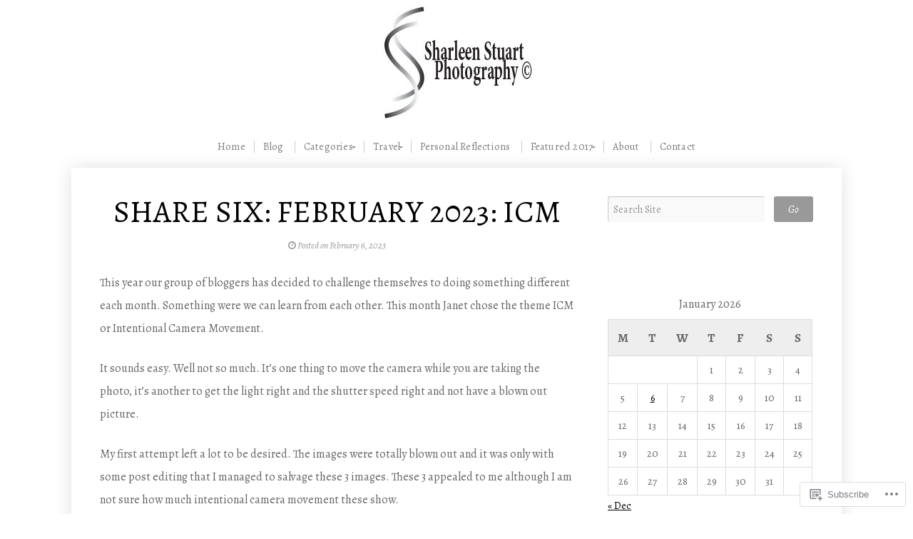

--- FILE ---
content_type: text/html; charset=UTF-8
request_url: https://sharleenstuart.com/tag/newchallenges/
body_size: 28659
content:
<!DOCTYPE html>

<html class="no-js" lang="en">

<head>

<meta charset="UTF-8">

<!-- Mobile View -->
<meta name="viewport" content="width=device-width">

<title>#newchallenges | sharleenstuart</title>

<script type="text/javascript">
  WebFontConfig = {"google":{"families":["Alegreya:r:latin,latin-ext","Alegreya:r,i,b,bi:latin,latin-ext"]},"api_url":"https:\/\/fonts-api.wp.com\/css"};
  (function() {
    var wf = document.createElement('script');
    wf.src = '/wp-content/plugins/custom-fonts/js/webfont.js';
    wf.type = 'text/javascript';
    wf.async = 'true';
    var s = document.getElementsByTagName('script')[0];
    s.parentNode.insertBefore(wf, s);
	})();
</script><style id="jetpack-custom-fonts-css">.wf-active #header .site-title{font-family:"Alegreya",serif;font-weight:400;font-style:normal}.wf-active body{font-family:"Alegreya",serif}.wf-active #comments #respond input#submit, .wf-active #nextLink a, .wf-active #prevLink a, .wf-active #searchsubmit, .wf-active #submit, .wf-active .btn, .wf-active .container input.button, .wf-active .more-link, .wf-active .reply a{font-family:"Alegreya",serif}.wf-active #header .site-description{font-family:"Alegreya",serif}.wf-active #navigation{font-family:"Alegreya",serif}.wf-active blockquote{font-family:"Alegreya",serif}.wf-active .pagination{font-family:"Alegreya",serif}.wf-active #s{font-family:"Alegreya",serif}.wf-active .sidebar #searchsubmit{font-family:"Alegreya",serif}.wf-active #footer .info{font-family:"Alegreya",serif}.wf-active #author, .wf-active #email, .wf-active #url{font-family:"Alegreya",serif}.wf-active #comment{font-family:"Alegreya",serif}.wf-active #cancel-comment-reply-link{font-family:"Alegreya",serif}.wf-active table{font-family:"Alegreya",serif}.wf-active h1{font-family:"Alegreya",serif;font-weight:400;font-style:normal}.wf-active h2{font-family:"Alegreya",serif;font-weight:400;font-style:normal}.wf-active h3{font-family:"Alegreya",serif;font-weight:400;font-style:normal}.wf-active h4{font-family:"Alegreya",serif;font-weight:400;font-style:normal}.wf-active h5{font-family:"Alegreya",serif;font-weight:400;font-style:normal}.wf-active h6{font-family:"Alegreya",serif;font-weight:400;font-style:normal}.wf-active .headline{font-style:normal;font-weight:400}.wf-active .headline-small{font-style:normal;font-weight:400}.wf-active .headline-smaller{font-style:normal;font-weight:400}.wf-active .title{font-family:"Alegreya",serif;font-weight:400;font-style:normal}.wf-active #comments-title{font-style:normal;font-weight:400}</style>
<meta name='robots' content='max-image-preview:large' />

<!-- Async WordPress.com Remote Login -->
<script id="wpcom_remote_login_js">
var wpcom_remote_login_extra_auth = '';
function wpcom_remote_login_remove_dom_node_id( element_id ) {
	var dom_node = document.getElementById( element_id );
	if ( dom_node ) { dom_node.parentNode.removeChild( dom_node ); }
}
function wpcom_remote_login_remove_dom_node_classes( class_name ) {
	var dom_nodes = document.querySelectorAll( '.' + class_name );
	for ( var i = 0; i < dom_nodes.length; i++ ) {
		dom_nodes[ i ].parentNode.removeChild( dom_nodes[ i ] );
	}
}
function wpcom_remote_login_final_cleanup() {
	wpcom_remote_login_remove_dom_node_classes( "wpcom_remote_login_msg" );
	wpcom_remote_login_remove_dom_node_id( "wpcom_remote_login_key" );
	wpcom_remote_login_remove_dom_node_id( "wpcom_remote_login_validate" );
	wpcom_remote_login_remove_dom_node_id( "wpcom_remote_login_js" );
	wpcom_remote_login_remove_dom_node_id( "wpcom_request_access_iframe" );
	wpcom_remote_login_remove_dom_node_id( "wpcom_request_access_styles" );
}

// Watch for messages back from the remote login
window.addEventListener( "message", function( e ) {
	if ( e.origin === "https://r-login.wordpress.com" ) {
		var data = {};
		try {
			data = JSON.parse( e.data );
		} catch( e ) {
			wpcom_remote_login_final_cleanup();
			return;
		}

		if ( data.msg === 'LOGIN' ) {
			// Clean up the login check iframe
			wpcom_remote_login_remove_dom_node_id( "wpcom_remote_login_key" );

			var id_regex = new RegExp( /^[0-9]+$/ );
			var token_regex = new RegExp( /^.*|.*|.*$/ );
			if (
				token_regex.test( data.token )
				&& id_regex.test( data.wpcomid )
			) {
				// We have everything we need to ask for a login
				var script = document.createElement( "script" );
				script.setAttribute( "id", "wpcom_remote_login_validate" );
				script.src = '/remote-login.php?wpcom_remote_login=validate'
					+ '&wpcomid=' + data.wpcomid
					+ '&token=' + encodeURIComponent( data.token )
					+ '&host=' + window.location.protocol
					+ '//' + window.location.hostname
					+ '&postid=13901'
					+ '&is_singular=';
				document.body.appendChild( script );
			}

			return;
		}

		// Safari ITP, not logged in, so redirect
		if ( data.msg === 'LOGIN-REDIRECT' ) {
			window.location = 'https://wordpress.com/log-in?redirect_to=' + window.location.href;
			return;
		}

		// Safari ITP, storage access failed, remove the request
		if ( data.msg === 'LOGIN-REMOVE' ) {
			var css_zap = 'html { -webkit-transition: margin-top 1s; transition: margin-top 1s; } /* 9001 */ html { margin-top: 0 !important; } * html body { margin-top: 0 !important; } @media screen and ( max-width: 782px ) { html { margin-top: 0 !important; } * html body { margin-top: 0 !important; } }';
			var style_zap = document.createElement( 'style' );
			style_zap.type = 'text/css';
			style_zap.appendChild( document.createTextNode( css_zap ) );
			document.body.appendChild( style_zap );

			var e = document.getElementById( 'wpcom_request_access_iframe' );
			e.parentNode.removeChild( e );

			document.cookie = 'wordpress_com_login_access=denied; path=/; max-age=31536000';

			return;
		}

		// Safari ITP
		if ( data.msg === 'REQUEST_ACCESS' ) {
			console.log( 'request access: safari' );

			// Check ITP iframe enable/disable knob
			if ( wpcom_remote_login_extra_auth !== 'safari_itp_iframe' ) {
				return;
			}

			// If we are in a "private window" there is no ITP.
			var private_window = false;
			try {
				var opendb = window.openDatabase( null, null, null, null );
			} catch( e ) {
				private_window = true;
			}

			if ( private_window ) {
				console.log( 'private window' );
				return;
			}

			var iframe = document.createElement( 'iframe' );
			iframe.id = 'wpcom_request_access_iframe';
			iframe.setAttribute( 'scrolling', 'no' );
			iframe.setAttribute( 'sandbox', 'allow-storage-access-by-user-activation allow-scripts allow-same-origin allow-top-navigation-by-user-activation' );
			iframe.src = 'https://r-login.wordpress.com/remote-login.php?wpcom_remote_login=request_access&origin=' + encodeURIComponent( data.origin ) + '&wpcomid=' + encodeURIComponent( data.wpcomid );

			var css = 'html { -webkit-transition: margin-top 1s; transition: margin-top 1s; } /* 9001 */ html { margin-top: 46px !important; } * html body { margin-top: 46px !important; } @media screen and ( max-width: 660px ) { html { margin-top: 71px !important; } * html body { margin-top: 71px !important; } #wpcom_request_access_iframe { display: block; height: 71px !important; } } #wpcom_request_access_iframe { border: 0px; height: 46px; position: fixed; top: 0; left: 0; width: 100%; min-width: 100%; z-index: 99999; background: #23282d; } ';

			var style = document.createElement( 'style' );
			style.type = 'text/css';
			style.id = 'wpcom_request_access_styles';
			style.appendChild( document.createTextNode( css ) );
			document.body.appendChild( style );

			document.body.appendChild( iframe );
		}

		if ( data.msg === 'DONE' ) {
			wpcom_remote_login_final_cleanup();
		}
	}
}, false );

// Inject the remote login iframe after the page has had a chance to load
// more critical resources
window.addEventListener( "DOMContentLoaded", function( e ) {
	var iframe = document.createElement( "iframe" );
	iframe.style.display = "none";
	iframe.setAttribute( "scrolling", "no" );
	iframe.setAttribute( "id", "wpcom_remote_login_key" );
	iframe.src = "https://r-login.wordpress.com/remote-login.php"
		+ "?wpcom_remote_login=key"
		+ "&origin=aHR0cHM6Ly9zaGFybGVlbnN0dWFydC5jb20%3D"
		+ "&wpcomid=81699950"
		+ "&time=" + Math.floor( Date.now() / 1000 );
	document.body.appendChild( iframe );
}, false );
</script>
<link rel='dns-prefetch' href='//s0.wp.com' />
<link rel='dns-prefetch' href='//fonts-api.wp.com' />
<link rel="alternate" type="application/rss+xml" title="sharleenstuart &raquo; Feed" href="https://sharleenstuart.com/feed/" />
<link rel="alternate" type="application/rss+xml" title="sharleenstuart &raquo; Comments Feed" href="https://sharleenstuart.com/comments/feed/" />
<link rel="alternate" type="application/rss+xml" title="sharleenstuart &raquo; #newchallenges Tag Feed" href="https://sharleenstuart.com/tag/newchallenges/feed/" />
	<script type="text/javascript">
		/* <![CDATA[ */
		function addLoadEvent(func) {
			var oldonload = window.onload;
			if (typeof window.onload != 'function') {
				window.onload = func;
			} else {
				window.onload = function () {
					oldonload();
					func();
				}
			}
		}
		/* ]]> */
	</script>
	<style id='wp-emoji-styles-inline-css'>

	img.wp-smiley, img.emoji {
		display: inline !important;
		border: none !important;
		box-shadow: none !important;
		height: 1em !important;
		width: 1em !important;
		margin: 0 0.07em !important;
		vertical-align: -0.1em !important;
		background: none !important;
		padding: 0 !important;
	}
/*# sourceURL=wp-emoji-styles-inline-css */
</style>
<link crossorigin='anonymous' rel='stylesheet' id='all-css-2-1' href='/wp-content/plugins/gutenberg-core/v22.2.0/build/styles/block-library/style.css?m=1764855221i&cssminify=yes' type='text/css' media='all' />
<style id='wp-block-library-inline-css'>
.has-text-align-justify {
	text-align:justify;
}
.has-text-align-justify{text-align:justify;}

/*# sourceURL=wp-block-library-inline-css */
</style><style id='wp-block-paragraph-inline-css'>
.is-small-text{font-size:.875em}.is-regular-text{font-size:1em}.is-large-text{font-size:2.25em}.is-larger-text{font-size:3em}.has-drop-cap:not(:focus):first-letter{float:left;font-size:8.4em;font-style:normal;font-weight:100;line-height:.68;margin:.05em .1em 0 0;text-transform:uppercase}body.rtl .has-drop-cap:not(:focus):first-letter{float:none;margin-left:.1em}p.has-drop-cap.has-background{overflow:hidden}:root :where(p.has-background){padding:1.25em 2.375em}:where(p.has-text-color:not(.has-link-color)) a{color:inherit}p.has-text-align-left[style*="writing-mode:vertical-lr"],p.has-text-align-right[style*="writing-mode:vertical-rl"]{rotate:180deg}
/*# sourceURL=/wp-content/plugins/gutenberg-core/v22.2.0/build/styles/block-library/paragraph/style.css */
</style>
<style id='wp-block-image-inline-css'>
.wp-block-image>a,.wp-block-image>figure>a{display:inline-block}.wp-block-image img{box-sizing:border-box;height:auto;max-width:100%;vertical-align:bottom}@media not (prefers-reduced-motion){.wp-block-image img.hide{visibility:hidden}.wp-block-image img.show{animation:show-content-image .4s}}.wp-block-image[style*=border-radius] img,.wp-block-image[style*=border-radius]>a{border-radius:inherit}.wp-block-image.has-custom-border img{box-sizing:border-box}.wp-block-image.aligncenter{text-align:center}.wp-block-image.alignfull>a,.wp-block-image.alignwide>a{width:100%}.wp-block-image.alignfull img,.wp-block-image.alignwide img{height:auto;width:100%}.wp-block-image .aligncenter,.wp-block-image .alignleft,.wp-block-image .alignright,.wp-block-image.aligncenter,.wp-block-image.alignleft,.wp-block-image.alignright{display:table}.wp-block-image .aligncenter>figcaption,.wp-block-image .alignleft>figcaption,.wp-block-image .alignright>figcaption,.wp-block-image.aligncenter>figcaption,.wp-block-image.alignleft>figcaption,.wp-block-image.alignright>figcaption{caption-side:bottom;display:table-caption}.wp-block-image .alignleft{float:left;margin:.5em 1em .5em 0}.wp-block-image .alignright{float:right;margin:.5em 0 .5em 1em}.wp-block-image .aligncenter{margin-left:auto;margin-right:auto}.wp-block-image :where(figcaption){margin-bottom:1em;margin-top:.5em}.wp-block-image.is-style-circle-mask img{border-radius:9999px}@supports ((-webkit-mask-image:none) or (mask-image:none)) or (-webkit-mask-image:none){.wp-block-image.is-style-circle-mask img{border-radius:0;-webkit-mask-image:url('data:image/svg+xml;utf8,<svg viewBox="0 0 100 100" xmlns="http://www.w3.org/2000/svg"><circle cx="50" cy="50" r="50"/></svg>');mask-image:url('data:image/svg+xml;utf8,<svg viewBox="0 0 100 100" xmlns="http://www.w3.org/2000/svg"><circle cx="50" cy="50" r="50"/></svg>');mask-mode:alpha;-webkit-mask-position:center;mask-position:center;-webkit-mask-repeat:no-repeat;mask-repeat:no-repeat;-webkit-mask-size:contain;mask-size:contain}}:root :where(.wp-block-image.is-style-rounded img,.wp-block-image .is-style-rounded img){border-radius:9999px}.wp-block-image figure{margin:0}.wp-lightbox-container{display:flex;flex-direction:column;position:relative}.wp-lightbox-container img{cursor:zoom-in}.wp-lightbox-container img:hover+button{opacity:1}.wp-lightbox-container button{align-items:center;backdrop-filter:blur(16px) saturate(180%);background-color:#5a5a5a40;border:none;border-radius:4px;cursor:zoom-in;display:flex;height:20px;justify-content:center;opacity:0;padding:0;position:absolute;right:16px;text-align:center;top:16px;width:20px;z-index:100}@media not (prefers-reduced-motion){.wp-lightbox-container button{transition:opacity .2s ease}}.wp-lightbox-container button:focus-visible{outline:3px auto #5a5a5a40;outline:3px auto -webkit-focus-ring-color;outline-offset:3px}.wp-lightbox-container button:hover{cursor:pointer;opacity:1}.wp-lightbox-container button:focus{opacity:1}.wp-lightbox-container button:focus,.wp-lightbox-container button:hover,.wp-lightbox-container button:not(:hover):not(:active):not(.has-background){background-color:#5a5a5a40;border:none}.wp-lightbox-overlay{box-sizing:border-box;cursor:zoom-out;height:100vh;left:0;overflow:hidden;position:fixed;top:0;visibility:hidden;width:100%;z-index:100000}.wp-lightbox-overlay .close-button{align-items:center;cursor:pointer;display:flex;justify-content:center;min-height:40px;min-width:40px;padding:0;position:absolute;right:calc(env(safe-area-inset-right) + 16px);top:calc(env(safe-area-inset-top) + 16px);z-index:5000000}.wp-lightbox-overlay .close-button:focus,.wp-lightbox-overlay .close-button:hover,.wp-lightbox-overlay .close-button:not(:hover):not(:active):not(.has-background){background:none;border:none}.wp-lightbox-overlay .lightbox-image-container{height:var(--wp--lightbox-container-height);left:50%;overflow:hidden;position:absolute;top:50%;transform:translate(-50%,-50%);transform-origin:top left;width:var(--wp--lightbox-container-width);z-index:9999999999}.wp-lightbox-overlay .wp-block-image{align-items:center;box-sizing:border-box;display:flex;height:100%;justify-content:center;margin:0;position:relative;transform-origin:0 0;width:100%;z-index:3000000}.wp-lightbox-overlay .wp-block-image img{height:var(--wp--lightbox-image-height);min-height:var(--wp--lightbox-image-height);min-width:var(--wp--lightbox-image-width);width:var(--wp--lightbox-image-width)}.wp-lightbox-overlay .wp-block-image figcaption{display:none}.wp-lightbox-overlay button{background:none;border:none}.wp-lightbox-overlay .scrim{background-color:#fff;height:100%;opacity:.9;position:absolute;width:100%;z-index:2000000}.wp-lightbox-overlay.active{visibility:visible}@media not (prefers-reduced-motion){.wp-lightbox-overlay.active{animation:turn-on-visibility .25s both}.wp-lightbox-overlay.active img{animation:turn-on-visibility .35s both}.wp-lightbox-overlay.show-closing-animation:not(.active){animation:turn-off-visibility .35s both}.wp-lightbox-overlay.show-closing-animation:not(.active) img{animation:turn-off-visibility .25s both}.wp-lightbox-overlay.zoom.active{animation:none;opacity:1;visibility:visible}.wp-lightbox-overlay.zoom.active .lightbox-image-container{animation:lightbox-zoom-in .4s}.wp-lightbox-overlay.zoom.active .lightbox-image-container img{animation:none}.wp-lightbox-overlay.zoom.active .scrim{animation:turn-on-visibility .4s forwards}.wp-lightbox-overlay.zoom.show-closing-animation:not(.active){animation:none}.wp-lightbox-overlay.zoom.show-closing-animation:not(.active) .lightbox-image-container{animation:lightbox-zoom-out .4s}.wp-lightbox-overlay.zoom.show-closing-animation:not(.active) .lightbox-image-container img{animation:none}.wp-lightbox-overlay.zoom.show-closing-animation:not(.active) .scrim{animation:turn-off-visibility .4s forwards}}@keyframes show-content-image{0%{visibility:hidden}99%{visibility:hidden}to{visibility:visible}}@keyframes turn-on-visibility{0%{opacity:0}to{opacity:1}}@keyframes turn-off-visibility{0%{opacity:1;visibility:visible}99%{opacity:0;visibility:visible}to{opacity:0;visibility:hidden}}@keyframes lightbox-zoom-in{0%{transform:translate(calc((-100vw + var(--wp--lightbox-scrollbar-width))/2 + var(--wp--lightbox-initial-left-position)),calc(-50vh + var(--wp--lightbox-initial-top-position))) scale(var(--wp--lightbox-scale))}to{transform:translate(-50%,-50%) scale(1)}}@keyframes lightbox-zoom-out{0%{transform:translate(-50%,-50%) scale(1);visibility:visible}99%{visibility:visible}to{transform:translate(calc((-100vw + var(--wp--lightbox-scrollbar-width))/2 + var(--wp--lightbox-initial-left-position)),calc(-50vh + var(--wp--lightbox-initial-top-position))) scale(var(--wp--lightbox-scale));visibility:hidden}}
/*# sourceURL=/wp-content/plugins/gutenberg-core/v22.2.0/build/styles/block-library/image/style.css */
</style>
<style id='global-styles-inline-css'>
:root{--wp--preset--aspect-ratio--square: 1;--wp--preset--aspect-ratio--4-3: 4/3;--wp--preset--aspect-ratio--3-4: 3/4;--wp--preset--aspect-ratio--3-2: 3/2;--wp--preset--aspect-ratio--2-3: 2/3;--wp--preset--aspect-ratio--16-9: 16/9;--wp--preset--aspect-ratio--9-16: 9/16;--wp--preset--color--black: #000000;--wp--preset--color--cyan-bluish-gray: #abb8c3;--wp--preset--color--white: #ffffff;--wp--preset--color--pale-pink: #f78da7;--wp--preset--color--vivid-red: #cf2e2e;--wp--preset--color--luminous-vivid-orange: #ff6900;--wp--preset--color--luminous-vivid-amber: #fcb900;--wp--preset--color--light-green-cyan: #7bdcb5;--wp--preset--color--vivid-green-cyan: #00d084;--wp--preset--color--pale-cyan-blue: #8ed1fc;--wp--preset--color--vivid-cyan-blue: #0693e3;--wp--preset--color--vivid-purple: #9b51e0;--wp--preset--gradient--vivid-cyan-blue-to-vivid-purple: linear-gradient(135deg,rgb(6,147,227) 0%,rgb(155,81,224) 100%);--wp--preset--gradient--light-green-cyan-to-vivid-green-cyan: linear-gradient(135deg,rgb(122,220,180) 0%,rgb(0,208,130) 100%);--wp--preset--gradient--luminous-vivid-amber-to-luminous-vivid-orange: linear-gradient(135deg,rgb(252,185,0) 0%,rgb(255,105,0) 100%);--wp--preset--gradient--luminous-vivid-orange-to-vivid-red: linear-gradient(135deg,rgb(255,105,0) 0%,rgb(207,46,46) 100%);--wp--preset--gradient--very-light-gray-to-cyan-bluish-gray: linear-gradient(135deg,rgb(238,238,238) 0%,rgb(169,184,195) 100%);--wp--preset--gradient--cool-to-warm-spectrum: linear-gradient(135deg,rgb(74,234,220) 0%,rgb(151,120,209) 20%,rgb(207,42,186) 40%,rgb(238,44,130) 60%,rgb(251,105,98) 80%,rgb(254,248,76) 100%);--wp--preset--gradient--blush-light-purple: linear-gradient(135deg,rgb(255,206,236) 0%,rgb(152,150,240) 100%);--wp--preset--gradient--blush-bordeaux: linear-gradient(135deg,rgb(254,205,165) 0%,rgb(254,45,45) 50%,rgb(107,0,62) 100%);--wp--preset--gradient--luminous-dusk: linear-gradient(135deg,rgb(255,203,112) 0%,rgb(199,81,192) 50%,rgb(65,88,208) 100%);--wp--preset--gradient--pale-ocean: linear-gradient(135deg,rgb(255,245,203) 0%,rgb(182,227,212) 50%,rgb(51,167,181) 100%);--wp--preset--gradient--electric-grass: linear-gradient(135deg,rgb(202,248,128) 0%,rgb(113,206,126) 100%);--wp--preset--gradient--midnight: linear-gradient(135deg,rgb(2,3,129) 0%,rgb(40,116,252) 100%);--wp--preset--font-size--small: 13px;--wp--preset--font-size--medium: 20px;--wp--preset--font-size--large: 36px;--wp--preset--font-size--x-large: 42px;--wp--preset--font-family--albert-sans: 'Albert Sans', sans-serif;--wp--preset--font-family--alegreya: Alegreya, serif;--wp--preset--font-family--arvo: Arvo, serif;--wp--preset--font-family--bodoni-moda: 'Bodoni Moda', serif;--wp--preset--font-family--bricolage-grotesque: 'Bricolage Grotesque', sans-serif;--wp--preset--font-family--cabin: Cabin, sans-serif;--wp--preset--font-family--chivo: Chivo, sans-serif;--wp--preset--font-family--commissioner: Commissioner, sans-serif;--wp--preset--font-family--cormorant: Cormorant, serif;--wp--preset--font-family--courier-prime: 'Courier Prime', monospace;--wp--preset--font-family--crimson-pro: 'Crimson Pro', serif;--wp--preset--font-family--dm-mono: 'DM Mono', monospace;--wp--preset--font-family--dm-sans: 'DM Sans', sans-serif;--wp--preset--font-family--dm-serif-display: 'DM Serif Display', serif;--wp--preset--font-family--domine: Domine, serif;--wp--preset--font-family--eb-garamond: 'EB Garamond', serif;--wp--preset--font-family--epilogue: Epilogue, sans-serif;--wp--preset--font-family--fahkwang: Fahkwang, sans-serif;--wp--preset--font-family--figtree: Figtree, sans-serif;--wp--preset--font-family--fira-sans: 'Fira Sans', sans-serif;--wp--preset--font-family--fjalla-one: 'Fjalla One', sans-serif;--wp--preset--font-family--fraunces: Fraunces, serif;--wp--preset--font-family--gabarito: Gabarito, system-ui;--wp--preset--font-family--ibm-plex-mono: 'IBM Plex Mono', monospace;--wp--preset--font-family--ibm-plex-sans: 'IBM Plex Sans', sans-serif;--wp--preset--font-family--ibarra-real-nova: 'Ibarra Real Nova', serif;--wp--preset--font-family--instrument-serif: 'Instrument Serif', serif;--wp--preset--font-family--inter: Inter, sans-serif;--wp--preset--font-family--josefin-sans: 'Josefin Sans', sans-serif;--wp--preset--font-family--jost: Jost, sans-serif;--wp--preset--font-family--libre-baskerville: 'Libre Baskerville', serif;--wp--preset--font-family--libre-franklin: 'Libre Franklin', sans-serif;--wp--preset--font-family--literata: Literata, serif;--wp--preset--font-family--lora: Lora, serif;--wp--preset--font-family--merriweather: Merriweather, serif;--wp--preset--font-family--montserrat: Montserrat, sans-serif;--wp--preset--font-family--newsreader: Newsreader, serif;--wp--preset--font-family--noto-sans-mono: 'Noto Sans Mono', sans-serif;--wp--preset--font-family--nunito: Nunito, sans-serif;--wp--preset--font-family--open-sans: 'Open Sans', sans-serif;--wp--preset--font-family--overpass: Overpass, sans-serif;--wp--preset--font-family--pt-serif: 'PT Serif', serif;--wp--preset--font-family--petrona: Petrona, serif;--wp--preset--font-family--piazzolla: Piazzolla, serif;--wp--preset--font-family--playfair-display: 'Playfair Display', serif;--wp--preset--font-family--plus-jakarta-sans: 'Plus Jakarta Sans', sans-serif;--wp--preset--font-family--poppins: Poppins, sans-serif;--wp--preset--font-family--raleway: Raleway, sans-serif;--wp--preset--font-family--roboto: Roboto, sans-serif;--wp--preset--font-family--roboto-slab: 'Roboto Slab', serif;--wp--preset--font-family--rubik: Rubik, sans-serif;--wp--preset--font-family--rufina: Rufina, serif;--wp--preset--font-family--sora: Sora, sans-serif;--wp--preset--font-family--source-sans-3: 'Source Sans 3', sans-serif;--wp--preset--font-family--source-serif-4: 'Source Serif 4', serif;--wp--preset--font-family--space-mono: 'Space Mono', monospace;--wp--preset--font-family--syne: Syne, sans-serif;--wp--preset--font-family--texturina: Texturina, serif;--wp--preset--font-family--urbanist: Urbanist, sans-serif;--wp--preset--font-family--work-sans: 'Work Sans', sans-serif;--wp--preset--spacing--20: 0.44rem;--wp--preset--spacing--30: 0.67rem;--wp--preset--spacing--40: 1rem;--wp--preset--spacing--50: 1.5rem;--wp--preset--spacing--60: 2.25rem;--wp--preset--spacing--70: 3.38rem;--wp--preset--spacing--80: 5.06rem;--wp--preset--shadow--natural: 6px 6px 9px rgba(0, 0, 0, 0.2);--wp--preset--shadow--deep: 12px 12px 50px rgba(0, 0, 0, 0.4);--wp--preset--shadow--sharp: 6px 6px 0px rgba(0, 0, 0, 0.2);--wp--preset--shadow--outlined: 6px 6px 0px -3px rgb(255, 255, 255), 6px 6px rgb(0, 0, 0);--wp--preset--shadow--crisp: 6px 6px 0px rgb(0, 0, 0);}:where(.is-layout-flex){gap: 0.5em;}:where(.is-layout-grid){gap: 0.5em;}body .is-layout-flex{display: flex;}.is-layout-flex{flex-wrap: wrap;align-items: center;}.is-layout-flex > :is(*, div){margin: 0;}body .is-layout-grid{display: grid;}.is-layout-grid > :is(*, div){margin: 0;}:where(.wp-block-columns.is-layout-flex){gap: 2em;}:where(.wp-block-columns.is-layout-grid){gap: 2em;}:where(.wp-block-post-template.is-layout-flex){gap: 1.25em;}:where(.wp-block-post-template.is-layout-grid){gap: 1.25em;}.has-black-color{color: var(--wp--preset--color--black) !important;}.has-cyan-bluish-gray-color{color: var(--wp--preset--color--cyan-bluish-gray) !important;}.has-white-color{color: var(--wp--preset--color--white) !important;}.has-pale-pink-color{color: var(--wp--preset--color--pale-pink) !important;}.has-vivid-red-color{color: var(--wp--preset--color--vivid-red) !important;}.has-luminous-vivid-orange-color{color: var(--wp--preset--color--luminous-vivid-orange) !important;}.has-luminous-vivid-amber-color{color: var(--wp--preset--color--luminous-vivid-amber) !important;}.has-light-green-cyan-color{color: var(--wp--preset--color--light-green-cyan) !important;}.has-vivid-green-cyan-color{color: var(--wp--preset--color--vivid-green-cyan) !important;}.has-pale-cyan-blue-color{color: var(--wp--preset--color--pale-cyan-blue) !important;}.has-vivid-cyan-blue-color{color: var(--wp--preset--color--vivid-cyan-blue) !important;}.has-vivid-purple-color{color: var(--wp--preset--color--vivid-purple) !important;}.has-black-background-color{background-color: var(--wp--preset--color--black) !important;}.has-cyan-bluish-gray-background-color{background-color: var(--wp--preset--color--cyan-bluish-gray) !important;}.has-white-background-color{background-color: var(--wp--preset--color--white) !important;}.has-pale-pink-background-color{background-color: var(--wp--preset--color--pale-pink) !important;}.has-vivid-red-background-color{background-color: var(--wp--preset--color--vivid-red) !important;}.has-luminous-vivid-orange-background-color{background-color: var(--wp--preset--color--luminous-vivid-orange) !important;}.has-luminous-vivid-amber-background-color{background-color: var(--wp--preset--color--luminous-vivid-amber) !important;}.has-light-green-cyan-background-color{background-color: var(--wp--preset--color--light-green-cyan) !important;}.has-vivid-green-cyan-background-color{background-color: var(--wp--preset--color--vivid-green-cyan) !important;}.has-pale-cyan-blue-background-color{background-color: var(--wp--preset--color--pale-cyan-blue) !important;}.has-vivid-cyan-blue-background-color{background-color: var(--wp--preset--color--vivid-cyan-blue) !important;}.has-vivid-purple-background-color{background-color: var(--wp--preset--color--vivid-purple) !important;}.has-black-border-color{border-color: var(--wp--preset--color--black) !important;}.has-cyan-bluish-gray-border-color{border-color: var(--wp--preset--color--cyan-bluish-gray) !important;}.has-white-border-color{border-color: var(--wp--preset--color--white) !important;}.has-pale-pink-border-color{border-color: var(--wp--preset--color--pale-pink) !important;}.has-vivid-red-border-color{border-color: var(--wp--preset--color--vivid-red) !important;}.has-luminous-vivid-orange-border-color{border-color: var(--wp--preset--color--luminous-vivid-orange) !important;}.has-luminous-vivid-amber-border-color{border-color: var(--wp--preset--color--luminous-vivid-amber) !important;}.has-light-green-cyan-border-color{border-color: var(--wp--preset--color--light-green-cyan) !important;}.has-vivid-green-cyan-border-color{border-color: var(--wp--preset--color--vivid-green-cyan) !important;}.has-pale-cyan-blue-border-color{border-color: var(--wp--preset--color--pale-cyan-blue) !important;}.has-vivid-cyan-blue-border-color{border-color: var(--wp--preset--color--vivid-cyan-blue) !important;}.has-vivid-purple-border-color{border-color: var(--wp--preset--color--vivid-purple) !important;}.has-vivid-cyan-blue-to-vivid-purple-gradient-background{background: var(--wp--preset--gradient--vivid-cyan-blue-to-vivid-purple) !important;}.has-light-green-cyan-to-vivid-green-cyan-gradient-background{background: var(--wp--preset--gradient--light-green-cyan-to-vivid-green-cyan) !important;}.has-luminous-vivid-amber-to-luminous-vivid-orange-gradient-background{background: var(--wp--preset--gradient--luminous-vivid-amber-to-luminous-vivid-orange) !important;}.has-luminous-vivid-orange-to-vivid-red-gradient-background{background: var(--wp--preset--gradient--luminous-vivid-orange-to-vivid-red) !important;}.has-very-light-gray-to-cyan-bluish-gray-gradient-background{background: var(--wp--preset--gradient--very-light-gray-to-cyan-bluish-gray) !important;}.has-cool-to-warm-spectrum-gradient-background{background: var(--wp--preset--gradient--cool-to-warm-spectrum) !important;}.has-blush-light-purple-gradient-background{background: var(--wp--preset--gradient--blush-light-purple) !important;}.has-blush-bordeaux-gradient-background{background: var(--wp--preset--gradient--blush-bordeaux) !important;}.has-luminous-dusk-gradient-background{background: var(--wp--preset--gradient--luminous-dusk) !important;}.has-pale-ocean-gradient-background{background: var(--wp--preset--gradient--pale-ocean) !important;}.has-electric-grass-gradient-background{background: var(--wp--preset--gradient--electric-grass) !important;}.has-midnight-gradient-background{background: var(--wp--preset--gradient--midnight) !important;}.has-small-font-size{font-size: var(--wp--preset--font-size--small) !important;}.has-medium-font-size{font-size: var(--wp--preset--font-size--medium) !important;}.has-large-font-size{font-size: var(--wp--preset--font-size--large) !important;}.has-x-large-font-size{font-size: var(--wp--preset--font-size--x-large) !important;}.has-albert-sans-font-family{font-family: var(--wp--preset--font-family--albert-sans) !important;}.has-alegreya-font-family{font-family: var(--wp--preset--font-family--alegreya) !important;}.has-arvo-font-family{font-family: var(--wp--preset--font-family--arvo) !important;}.has-bodoni-moda-font-family{font-family: var(--wp--preset--font-family--bodoni-moda) !important;}.has-bricolage-grotesque-font-family{font-family: var(--wp--preset--font-family--bricolage-grotesque) !important;}.has-cabin-font-family{font-family: var(--wp--preset--font-family--cabin) !important;}.has-chivo-font-family{font-family: var(--wp--preset--font-family--chivo) !important;}.has-commissioner-font-family{font-family: var(--wp--preset--font-family--commissioner) !important;}.has-cormorant-font-family{font-family: var(--wp--preset--font-family--cormorant) !important;}.has-courier-prime-font-family{font-family: var(--wp--preset--font-family--courier-prime) !important;}.has-crimson-pro-font-family{font-family: var(--wp--preset--font-family--crimson-pro) !important;}.has-dm-mono-font-family{font-family: var(--wp--preset--font-family--dm-mono) !important;}.has-dm-sans-font-family{font-family: var(--wp--preset--font-family--dm-sans) !important;}.has-dm-serif-display-font-family{font-family: var(--wp--preset--font-family--dm-serif-display) !important;}.has-domine-font-family{font-family: var(--wp--preset--font-family--domine) !important;}.has-eb-garamond-font-family{font-family: var(--wp--preset--font-family--eb-garamond) !important;}.has-epilogue-font-family{font-family: var(--wp--preset--font-family--epilogue) !important;}.has-fahkwang-font-family{font-family: var(--wp--preset--font-family--fahkwang) !important;}.has-figtree-font-family{font-family: var(--wp--preset--font-family--figtree) !important;}.has-fira-sans-font-family{font-family: var(--wp--preset--font-family--fira-sans) !important;}.has-fjalla-one-font-family{font-family: var(--wp--preset--font-family--fjalla-one) !important;}.has-fraunces-font-family{font-family: var(--wp--preset--font-family--fraunces) !important;}.has-gabarito-font-family{font-family: var(--wp--preset--font-family--gabarito) !important;}.has-ibm-plex-mono-font-family{font-family: var(--wp--preset--font-family--ibm-plex-mono) !important;}.has-ibm-plex-sans-font-family{font-family: var(--wp--preset--font-family--ibm-plex-sans) !important;}.has-ibarra-real-nova-font-family{font-family: var(--wp--preset--font-family--ibarra-real-nova) !important;}.has-instrument-serif-font-family{font-family: var(--wp--preset--font-family--instrument-serif) !important;}.has-inter-font-family{font-family: var(--wp--preset--font-family--inter) !important;}.has-josefin-sans-font-family{font-family: var(--wp--preset--font-family--josefin-sans) !important;}.has-jost-font-family{font-family: var(--wp--preset--font-family--jost) !important;}.has-libre-baskerville-font-family{font-family: var(--wp--preset--font-family--libre-baskerville) !important;}.has-libre-franklin-font-family{font-family: var(--wp--preset--font-family--libre-franklin) !important;}.has-literata-font-family{font-family: var(--wp--preset--font-family--literata) !important;}.has-lora-font-family{font-family: var(--wp--preset--font-family--lora) !important;}.has-merriweather-font-family{font-family: var(--wp--preset--font-family--merriweather) !important;}.has-montserrat-font-family{font-family: var(--wp--preset--font-family--montserrat) !important;}.has-newsreader-font-family{font-family: var(--wp--preset--font-family--newsreader) !important;}.has-noto-sans-mono-font-family{font-family: var(--wp--preset--font-family--noto-sans-mono) !important;}.has-nunito-font-family{font-family: var(--wp--preset--font-family--nunito) !important;}.has-open-sans-font-family{font-family: var(--wp--preset--font-family--open-sans) !important;}.has-overpass-font-family{font-family: var(--wp--preset--font-family--overpass) !important;}.has-pt-serif-font-family{font-family: var(--wp--preset--font-family--pt-serif) !important;}.has-petrona-font-family{font-family: var(--wp--preset--font-family--petrona) !important;}.has-piazzolla-font-family{font-family: var(--wp--preset--font-family--piazzolla) !important;}.has-playfair-display-font-family{font-family: var(--wp--preset--font-family--playfair-display) !important;}.has-plus-jakarta-sans-font-family{font-family: var(--wp--preset--font-family--plus-jakarta-sans) !important;}.has-poppins-font-family{font-family: var(--wp--preset--font-family--poppins) !important;}.has-raleway-font-family{font-family: var(--wp--preset--font-family--raleway) !important;}.has-roboto-font-family{font-family: var(--wp--preset--font-family--roboto) !important;}.has-roboto-slab-font-family{font-family: var(--wp--preset--font-family--roboto-slab) !important;}.has-rubik-font-family{font-family: var(--wp--preset--font-family--rubik) !important;}.has-rufina-font-family{font-family: var(--wp--preset--font-family--rufina) !important;}.has-sora-font-family{font-family: var(--wp--preset--font-family--sora) !important;}.has-source-sans-3-font-family{font-family: var(--wp--preset--font-family--source-sans-3) !important;}.has-source-serif-4-font-family{font-family: var(--wp--preset--font-family--source-serif-4) !important;}.has-space-mono-font-family{font-family: var(--wp--preset--font-family--space-mono) !important;}.has-syne-font-family{font-family: var(--wp--preset--font-family--syne) !important;}.has-texturina-font-family{font-family: var(--wp--preset--font-family--texturina) !important;}.has-urbanist-font-family{font-family: var(--wp--preset--font-family--urbanist) !important;}.has-work-sans-font-family{font-family: var(--wp--preset--font-family--work-sans) !important;}
/*# sourceURL=global-styles-inline-css */
</style>

<style id='classic-theme-styles-inline-css'>
/*! This file is auto-generated */
.wp-block-button__link{color:#fff;background-color:#32373c;border-radius:9999px;box-shadow:none;text-decoration:none;padding:calc(.667em + 2px) calc(1.333em + 2px);font-size:1.125em}.wp-block-file__button{background:#32373c;color:#fff;text-decoration:none}
/*# sourceURL=/wp-includes/css/classic-themes.min.css */
</style>
<link crossorigin='anonymous' rel='stylesheet' id='all-css-4-1' href='/_static/??-eJyVztsKwjAMgOEXMg2bjnkjPkvbxa3arKXpHL699YAKiuJNLsL/heAcwYYx05gx+ql3o6ANxgd7EKxVtVYViOPoCRId1Qo7J/lRgOSTJ2VFFvhyiCd43kpU9hx1vhRMndPkiUv2jc2xGDAmJhKBMtlNDHkoUN7cbY33CuMQcuiTjgMl/PzgTwEcjPsTlhZ3pQM9kwS+4i1vqrZpm3VbL+v9Gb4OiK8=&cssminify=yes' type='text/css' media='all' />
<link rel='stylesheet' id='photographer_oswald-css' href='https://fonts-api.wp.com/css?family=Oswald%3A400%2C700%2C300&#038;ver=6.9-RC2-61304' media='all' />
<link rel='stylesheet' id='photographer_dancing_script-css' href='https://fonts-api.wp.com/css?family=Dancing+Script%3A400%2C700&#038;ver=6.9-RC2-61304' media='all' />
<link rel='stylesheet' id='photographer_merriweather-css' href='https://fonts-api.wp.com/css?family=Merriweather%3A300%2C300i%2C400%2C400i%2C700%2C700i%2C900%2C900i&#038;ver=6.9-RC2-61304' media='all' />
<link crossorigin='anonymous' rel='stylesheet' id='all-css-10-1' href='/wp-content/mu-plugins/widgets/flickr/style.css?m=1498763351i&cssminify=yes' type='text/css' media='all' />
<style id='jetpack_facebook_likebox-inline-css'>
.widget_facebook_likebox {
	overflow: hidden;
}

/*# sourceURL=/wp-content/mu-plugins/jetpack-plugin/sun/modules/widgets/facebook-likebox/style.css */
</style>
<link crossorigin='anonymous' rel='stylesheet' id='all-css-12-1' href='/_static/??-eJzTLy/QTc7PK0nNK9HPLdUtyClNz8wr1i9KTcrJTwcy0/WTi5G5ekCujj52Temp+bo5+cmJJZn5eSgc3bScxMwikFb7XFtDE1NLExMLc0OTLACohS2q&cssminify=yes' type='text/css' media='all' />
<style id='jetpack-global-styles-frontend-style-inline-css'>
:root { --font-headings: unset; --font-base: unset; --font-headings-default: -apple-system,BlinkMacSystemFont,"Segoe UI",Roboto,Oxygen-Sans,Ubuntu,Cantarell,"Helvetica Neue",sans-serif; --font-base-default: -apple-system,BlinkMacSystemFont,"Segoe UI",Roboto,Oxygen-Sans,Ubuntu,Cantarell,"Helvetica Neue",sans-serif;}
/*# sourceURL=jetpack-global-styles-frontend-style-inline-css */
</style>
<link crossorigin='anonymous' rel='stylesheet' id='all-css-14-1' href='/wp-content/themes/h4/global.css?m=1420737423i&cssminify=yes' type='text/css' media='all' />
<script type="text/javascript" id="wpcom-actionbar-placeholder-js-extra">
/* <![CDATA[ */
var actionbardata = {"siteID":"81699950","postID":"0","siteURL":"https://sharleenstuart.com","xhrURL":"https://sharleenstuart.com/wp-admin/admin-ajax.php","nonce":"a1fa0fa1af","isLoggedIn":"","statusMessage":"","subsEmailDefault":"instantly","proxyScriptUrl":"https://s0.wp.com/wp-content/js/wpcom-proxy-request.js?m=1513050504i&amp;ver=20211021","i18n":{"followedText":"New posts from this site will now appear in your \u003Ca href=\"https://wordpress.com/reader\"\u003EReader\u003C/a\u003E","foldBar":"Collapse this bar","unfoldBar":"Expand this bar","shortLinkCopied":"Shortlink copied to clipboard."}};
//# sourceURL=wpcom-actionbar-placeholder-js-extra
/* ]]> */
</script>
<script type="text/javascript" id="jetpack-mu-wpcom-settings-js-before">
/* <![CDATA[ */
var JETPACK_MU_WPCOM_SETTINGS = {"assetsUrl":"https://s0.wp.com/wp-content/mu-plugins/jetpack-mu-wpcom-plugin/sun/jetpack_vendor/automattic/jetpack-mu-wpcom/src/build/"};
//# sourceURL=jetpack-mu-wpcom-settings-js-before
/* ]]> */
</script>
<script crossorigin='anonymous' type='text/javascript'  src='/_static/??-eJzTLy/QTc7PK0nNK9HPKtYvyinRLSjKr6jUyyrW0QfKZeYl55SmpBaDJLMKS1OLKqGUXm5mHkFFurmZ6UWJJalQxfa5tobmRgamxgZmFpZZACbyLJI='></script>
<script type="text/javascript" id="rlt-proxy-js-after">
/* <![CDATA[ */
	rltInitialize( {"token":null,"iframeOrigins":["https:\/\/widgets.wp.com"]} );
//# sourceURL=rlt-proxy-js-after
/* ]]> */
</script>
<link rel="EditURI" type="application/rsd+xml" title="RSD" href="https://sharleenstuart.wordpress.com/xmlrpc.php?rsd" />
<meta name="generator" content="WordPress.com" />

<!-- Jetpack Open Graph Tags -->
<meta property="og:type" content="website" />
<meta property="og:title" content="#newchallenges &#8211; sharleenstuart" />
<meta property="og:url" content="https://sharleenstuart.com/tag/newchallenges/" />
<meta property="og:description" content="It&#039;s 2023 and Share Six wants to take on a bit of a learning curve this year.  We want to challenge ourselves to try different styles of photography.  This month we are all attempting intentional camera movement.  Join me as we see what each person has come up with.  " />
<meta property="og:site_name" content="sharleenstuart" />
<meta property="og:image" content="https://s0.wp.com/_si/?t=eyJpbWciOiJodHRwczpcL1wvczAud3AuY29tXC9pXC9ibGFuay5qcGciLCJ0eHQiOiJzaGFybGVlbnN0dWFydCIsInRlbXBsYXRlIjoiaGlnaHdheSIsImZvbnQiOiIiLCJibG9nX2lkIjo4MTY5OTk1MH0.Gn3mhHfj2t-mH21UQr4ApzRHggo0ZGeSEu1TNhYjsJ8MQ" />
<meta property="og:image:width" content="1200" />
<meta property="og:image:height" content="630" />
<meta property="og:image:alt" content="" />
<meta property="og:locale" content="en_US" />

<!-- End Jetpack Open Graph Tags -->
<link rel="shortcut icon" type="image/x-icon" href="https://s0.wp.com/i/favicon.ico?m=1713425267i" sizes="16x16 24x24 32x32 48x48" />
<link rel="icon" type="image/x-icon" href="https://s0.wp.com/i/favicon.ico?m=1713425267i" sizes="16x16 24x24 32x32 48x48" />
<link rel="apple-touch-icon" href="https://s0.wp.com/i/webclip.png?m=1713868326i" />
<link rel='openid.server' href='https://sharleenstuart.com/?openidserver=1' />
<link rel='openid.delegate' href='https://sharleenstuart.com/' />
<link rel="search" type="application/opensearchdescription+xml" href="https://sharleenstuart.com/osd.xml" title="sharleenstuart" />
<link rel="search" type="application/opensearchdescription+xml" href="https://s1.wp.com/opensearch.xml" title="WordPress.com" />
<meta name="theme-color" content="#ffffff" />
<style type="text/css">.recentcomments a{display:inline !important;padding:0 !important;margin:0 !important;}</style>		<style type="text/css">
			.recentcomments a {
				display: inline !important;
				padding: 0 !important;
				margin: 0 !important;
			}

			table.recentcommentsavatartop img.avatar, table.recentcommentsavatarend img.avatar {
				border: 0px;
				margin: 0;
			}

			table.recentcommentsavatartop a, table.recentcommentsavatarend a {
				border: 0px !important;
				background-color: transparent !important;
			}

			td.recentcommentsavatarend, td.recentcommentsavatartop {
				padding: 0px 0px 1px 0px;
				margin: 0px;
			}

			td.recentcommentstextend {
				border: none !important;
				padding: 0px 0px 2px 10px;
			}

			.rtl td.recentcommentstextend {
				padding: 0px 10px 2px 0px;
			}

			td.recentcommentstexttop {
				border: none;
				padding: 0px 0px 0px 10px;
			}

			.rtl td.recentcommentstexttop {
				padding: 0px 10px 0px 0px;
			}
		</style>
		<meta name="description" content="Posts about #newchallenges written by sharstuart" />
<style type="text/css" id="custom-background-css">
body.custom-background { background-color: #ffffff; }
</style>
	<style type="text/css" id="custom-colors-css">	.sf-sub-indicator {
		background: none;
	}
	.menu a.sf-with-ul {
		padding-right: 12px;
	}
#footer a, .menu > li > a, .menu > li > a:link, .menu > li > a:visited { color: #939393;}
#header .site-description { color: #666666;}
#footer, #footer a:hover, .menu > li > a:focus, .menu > li > a:hover, .menu > li > a:active { color: #333333;}
#header .site-title a { color: #000000;}
.menu > li > a { border-left-color: #939393;}
body { background-color: #ffffff;}
a:focus, a:hover, a:active { color: #257878;}
.btn:hover, .reply a:hover, #searchsubmit:hover, #prevLink a:hover, #nextLink a:hover, .more-link:hover, #submit:hover, #comments #respond input#submit:hover, .container input.button:hover { background-color: #257878;}
h1 a:hover, h2 a:hover, h3 a:hover, h4 a:hover, h5 a:hover, h6 a:hover { color: #257878;}
.sidebar ul.menu .current_page_item a, .sidebar ul.menu .current-menu-item a { color: #257878;}
.sidebar ul.menu li a:hover { color: #257878;}
form input[type="submit"]:hover { background-color: #257878;}
</style>

<link rel="pingback" href="https://sharleenstuart.com/xmlrpc.php">

<link crossorigin='anonymous' rel='stylesheet' id='all-css-0-3' href='/_static/??-eJyNjM0KgzAQBl9I/ag/lR6KjyK6LhJNNsHN4uuXQuvZ4wzD4EwlRcksGcHK5G11otg4p4n2H0NNMDohzD7SrtDTJT4qUi1wexDiYp4VNB3RlP3V/MX3N4T3o++aun892277AK5vOq4=&cssminify=yes' type='text/css' media='all' />
</head>

<body class="archive tag tag-newchallenges tag-205217703 custom-background wp-theme-premiumphotographer customizer-styles-applied photographer-sidebar-active jetpack-reblog-enabled custom-colors">


<!-- BEGIN #wrapper -->
<div id="wrapper">

<!-- BEGIN #header -->
<div id="header">

	<!-- BEGIN .row -->
	<div class="row">
							<h1 id="custom-header"><a href="https://sharleenstuart.com/" title="sharleenstuart"><img src="https://sharleenstuart.com/wp-content/uploads/2017/03/cropped-jan-2017-final-logo-black2.jpg" height="175" width="400" alt="sharleenstuart" />sharleenstuart</a></h1>
			</div><!-- END .row -->

	<!-- BEGIN .row -->
	<div class="row">

		<!-- BEGIN #navigation -->
		<nav id="navigation" class="navigation-main" role="navigation">

			<span class="menu-toggle">Menu</span>

			<div class="menu"><ul>
<li ><a href="https://sharleenstuart.com/">Home</a></li><li class="page_item page-item-14560 current_page_parent"><a href="https://sharleenstuart.com/blog/">Blog</a></li>
<li class="page_item page-item-116 page_item_has_children"><a href="https://sharleenstuart.com/gallery-2/">Categories</a>
<ul class='children'>
	<li class="page_item page-item-191"><a href="https://sharleenstuart.com/gallery-2/30-minutes-in-the-life/">30 Minutes in the&nbsp;Life</a></li>
	<li class="page_item page-item-3265"><a href="https://sharleenstuart.com/gallery-2/artists-inspired/">Artists Inspired</a></li>
	<li class="page_item page-item-2067"><a href="https://sharleenstuart.com/gallery-2/engagements/">Engagements</a></li>
	<li class="page_item page-item-2115"><a href="https://sharleenstuart.com/gallery-2/portraits/">Portraits</a></li>
	<li class="page_item page-item-197"><a href="https://sharleenstuart.com/gallery-2/project-10-challenge-2/">Share Six</a></li>
	<li class="page_item page-item-5652"><a href="https://sharleenstuart.com/gallery-2/special-projects/">Special Projects</a></li>
	<li class="page_item page-item-193"><a href="https://sharleenstuart.com/gallery-2/tell-me-a-story/">Tell Me a&nbsp;Story</a></li>
</ul>
</li>
<li class="page_item page-item-212 page_item_has_children"><a href="https://sharleenstuart.com/travel/">Travel</a>
<ul class='children'>
	<li class="page_item page-item-2789"><a href="https://sharleenstuart.com/travel/february-2015-gainesville-florida/">February 2015: Gainesville,&nbsp;Florida</a></li>
	<li class="page_item page-item-2798"><a href="https://sharleenstuart.com/travel/nashville-tennessee-march-2015/">March 2015: Nashville,&nbsp;Tennessee</a></li>
	<li class="page_item page-item-2806"><a href="https://sharleenstuart.com/travel/june-2015-curry-hammock-state-park-florida-keys/">June 2015:  Curry Hammock State Park: Florida&nbsp;Keys</a></li>
	<li class="page_item page-item-2811"><a href="https://sharleenstuart.com/travel/july-2015-viscaya-miami/">July 2015: Viscaya&nbsp;Miami</a></li>
	<li class="page_item page-item-2814"><a href="https://sharleenstuart.com/travel/september-2015-flagler-beach-florida/">September 2015: Flagler Beach,&nbsp;Florida</a></li>
	<li class="page_item page-item-2834"><a href="https://sharleenstuart.com/travel/march-2016-seattle-washington/">March 2016: Seattle,&nbsp;Washington</a></li>
	<li class="page_item page-item-3072"><a href="https://sharleenstuart.com/travel/june-2016-florida-keys/">June 2016: Florida&nbsp;Keys</a></li>
	<li class="page_item page-item-14451"><a href="https://sharleenstuart.com/travel/maine-2018-vacation-pg-1/">September 2018: Maine Vacation Pg&nbsp;1</a></li>
	<li class="page_item page-item-14456"><a href="https://sharleenstuart.com/travel/images-and-paragraphs-on-grid/">September 2018: Maine Vacation Pg&nbsp;2</a></li>
	<li class="page_item page-item-14462"><a href="https://sharleenstuart.com/travel/maine-vacation-2018-pg-3/">September 2018: Maine Vacation Pg&nbsp;3</a></li>
</ul>
</li>
<li class="page_item page-item-375"><a href="https://sharleenstuart.com/personal-reflections/">Personal Reflections</a></li>
<li class="page_item page-item-4013 page_item_has_children"><a href="https://sharleenstuart.com/2016-2/">Featured 2017</a>
<ul class='children'>
	<li class="page_item page-item-2604"><a href="https://sharleenstuart.com/2016-2/featured/">Featured 2016</a></li>
</ul>
</li>
<li class="page_item page-item-23"><a href="https://sharleenstuart.com/about-3/">About</a></li>
<li class="page_item page-item-37"><a href="https://sharleenstuart.com/contact/">Contact</a></li>
</ul></div>

		</nav><!-- END #navigation -->

	</div><!-- END .row -->

</div><!-- END #header -->



<!-- BEGIN .container blog-sidebar -->
<div class="container blog-sidebar">

	<!-- BEGIN .row -->
	<div class="row">

		<!-- BEGIN .eight columns -->
		<div class="eight columns" id="infinite-container">
	        

<!-- BEGIN .post class -->
<div class="postarea blog post-13901 post type-post status-publish format-standard hentry category-share-six tag-nature-3 tag-naturelover tag-naturephotographer tag-naturephotography tag-newchallenges tag-outdoors tag-sharesix_icm tag-sharleenstuartphotography tag-southfloridaphotographer" id="page-13901">

    <h1 class="headline text-center"><a href="https://sharleenstuart.com/2023/02/06/share-six-february-2023-icm/" rel="bookmark">Share Six: February 2023:&nbsp;ICM</a></h1>
    <p class="post-date text-center"><i class="fa fa-clock-o"></i> Posted on February 6, 2023</p>

    
    <!-- BEGIN .article -->
    <div class="article">
    	
<p style="font-size:16px">This year our group of bloggers has decided to challenge themselves to doing something different each month.  Something were we can learn from each other.  This month Janet chose the theme ICM or Intentional Camera Movement.  </p>



<p style="font-size:16px">It sounds easy.  Well not so much.  It&#8217;s one thing to move the camera while you are taking the photo, it&#8217;s another to get the light right and the shutter speed right and not have a blown out picture. </p>



<p style="font-size:16px">My first attempt left a lot to be desired.  The images were totally blown out and it was only with some post editing that I managed to salvage these 3 images.  These 3 appealed to me although I am not sure how much intentional camera movement these show. </p>



<figure class="wp-block-image size-large is-resized"><img data-attachment-id="13906" data-permalink="https://sharleenstuart.com/2023/02/06/share-six-february-2023-icm/wakodahatchee-wetlands-january-22-2023-0492/" data-orig-file="https://sharleenstuart.com/wp-content/uploads/2023/01/mg_0492.jpg" data-orig-size="3648,5472" data-comments-opened="1" data-image-meta="{&quot;aperture&quot;:&quot;4&quot;,&quot;credit&quot;:&quot;Sharleen Stuart Photography&quot;,&quot;camera&quot;:&quot;Canon EOS 6D&quot;,&quot;caption&quot;:&quot;&quot;,&quot;created_timestamp&quot;:&quot;1674411676&quot;,&quot;copyright&quot;:&quot;Property of Sharleen Stuart Photography - All rights reserved&quot;,&quot;focal_length&quot;:&quot;70&quot;,&quot;iso&quot;:&quot;100&quot;,&quot;shutter_speed&quot;:&quot;0.25&quot;,&quot;title&quot;:&quot;Wakodahatchee Wetlands: January 22, 2023: 0492&quot;,&quot;orientation&quot;:&quot;1&quot;}" data-image-title="Wakodahatchee Wetlands: January 22, 2023: 0492" data-image-description="" data-image-caption="" data-medium-file="https://sharleenstuart.com/wp-content/uploads/2023/01/mg_0492.jpg?w=200" data-large-file="https://sharleenstuart.com/wp-content/uploads/2023/01/mg_0492.jpg?w=680" src="https://sharleenstuart.com/wp-content/uploads/2023/01/mg_0492.jpg?w=683" alt="" class="wp-image-13906" width="760" height="1139" srcset="https://sharleenstuart.com/wp-content/uploads/2023/01/mg_0492.jpg?w=683 683w, https://sharleenstuart.com/wp-content/uploads/2023/01/mg_0492.jpg?w=760 760w, https://sharleenstuart.com/wp-content/uploads/2023/01/mg_0492.jpg?w=1520 1520w, https://sharleenstuart.com/wp-content/uploads/2023/01/mg_0492.jpg?w=100 100w, https://sharleenstuart.com/wp-content/uploads/2023/01/mg_0492.jpg?w=200 200w, https://sharleenstuart.com/wp-content/uploads/2023/01/mg_0492.jpg?w=768 768w, https://sharleenstuart.com/wp-content/uploads/2023/01/mg_0492.jpg?w=1440 1440w" sizes="(max-width: 760px) 100vw, 760px" /><figcaption class="wp-element-caption">1/4 sec; f/4.0; ISO 100</figcaption></figure>



<figure class="wp-block-image size-large is-resized"><img data-attachment-id="13908" data-permalink="https://sharleenstuart.com/2023/02/06/share-six-february-2023-icm/wakodahatchee-wetlands-january-22-2023-0493/" data-orig-file="https://sharleenstuart.com/wp-content/uploads/2023/01/mg_0493.jpg" data-orig-size="3648,5472" data-comments-opened="1" data-image-meta="{&quot;aperture&quot;:&quot;4&quot;,&quot;credit&quot;:&quot;Sharleen Stuart Photography&quot;,&quot;camera&quot;:&quot;Canon EOS 6D&quot;,&quot;caption&quot;:&quot;&quot;,&quot;created_timestamp&quot;:&quot;1674411677&quot;,&quot;copyright&quot;:&quot;Property of Sharleen Stuart Photography - All rights reserved&quot;,&quot;focal_length&quot;:&quot;70&quot;,&quot;iso&quot;:&quot;100&quot;,&quot;shutter_speed&quot;:&quot;0.25&quot;,&quot;title&quot;:&quot;Wakodahatchee Wetlands: January 22, 2023: 0493&quot;,&quot;orientation&quot;:&quot;1&quot;}" data-image-title="Wakodahatchee Wetlands: January 22, 2023: 0493" data-image-description="" data-image-caption="" data-medium-file="https://sharleenstuart.com/wp-content/uploads/2023/01/mg_0493.jpg?w=200" data-large-file="https://sharleenstuart.com/wp-content/uploads/2023/01/mg_0493.jpg?w=680" src="https://sharleenstuart.com/wp-content/uploads/2023/01/mg_0493.jpg?w=683" alt="" class="wp-image-13908" width="760" height="1139" srcset="https://sharleenstuart.com/wp-content/uploads/2023/01/mg_0493.jpg?w=683 683w, https://sharleenstuart.com/wp-content/uploads/2023/01/mg_0493.jpg?w=760 760w, https://sharleenstuart.com/wp-content/uploads/2023/01/mg_0493.jpg?w=1520 1520w, https://sharleenstuart.com/wp-content/uploads/2023/01/mg_0493.jpg?w=100 100w, https://sharleenstuart.com/wp-content/uploads/2023/01/mg_0493.jpg?w=200 200w, https://sharleenstuart.com/wp-content/uploads/2023/01/mg_0493.jpg?w=768 768w, https://sharleenstuart.com/wp-content/uploads/2023/01/mg_0493.jpg?w=1440 1440w" sizes="(max-width: 760px) 100vw, 760px" /><figcaption class="wp-element-caption">1/4 sec; f/4.0; ISO 100</figcaption></figure>



<figure class="wp-block-image size-large is-resized"><img data-attachment-id="13909" data-permalink="https://sharleenstuart.com/2023/02/06/share-six-february-2023-icm/wakodahatchee-wetlands-january-22-2023-0495/" data-orig-file="https://sharleenstuart.com/wp-content/uploads/2023/01/mg_0495.jpg" data-orig-size="3648,5472" data-comments-opened="1" data-image-meta="{&quot;aperture&quot;:&quot;4&quot;,&quot;credit&quot;:&quot;Sharleen Stuart Photography&quot;,&quot;camera&quot;:&quot;Canon EOS 6D&quot;,&quot;caption&quot;:&quot;&quot;,&quot;created_timestamp&quot;:&quot;1674411678&quot;,&quot;copyright&quot;:&quot;Property of Sharleen Stuart Photography - All rights reserved&quot;,&quot;focal_length&quot;:&quot;70&quot;,&quot;iso&quot;:&quot;100&quot;,&quot;shutter_speed&quot;:&quot;0.25&quot;,&quot;title&quot;:&quot;Wakodahatchee Wetlands: January 22, 2023: 0495&quot;,&quot;orientation&quot;:&quot;1&quot;}" data-image-title="Wakodahatchee Wetlands: January 22, 2023: 0495" data-image-description="" data-image-caption="" data-medium-file="https://sharleenstuart.com/wp-content/uploads/2023/01/mg_0495.jpg?w=200" data-large-file="https://sharleenstuart.com/wp-content/uploads/2023/01/mg_0495.jpg?w=680" src="https://sharleenstuart.com/wp-content/uploads/2023/01/mg_0495.jpg?w=683" alt="" class="wp-image-13909" width="759" height="1138" srcset="https://sharleenstuart.com/wp-content/uploads/2023/01/mg_0495.jpg?w=683 683w, https://sharleenstuart.com/wp-content/uploads/2023/01/mg_0495.jpg?w=759 759w, https://sharleenstuart.com/wp-content/uploads/2023/01/mg_0495.jpg?w=1518 1518w, https://sharleenstuart.com/wp-content/uploads/2023/01/mg_0495.jpg?w=100 100w, https://sharleenstuart.com/wp-content/uploads/2023/01/mg_0495.jpg?w=200 200w, https://sharleenstuart.com/wp-content/uploads/2023/01/mg_0495.jpg?w=768 768w, https://sharleenstuart.com/wp-content/uploads/2023/01/mg_0495.jpg?w=1440 1440w" sizes="(max-width: 759px) 100vw, 759px" /><figcaption class="wp-element-caption">1/4 sec; f/4.0; ISO 100</figcaption></figure>



<p>I tried using my lensbaby to get a movement effect but it was more bokeh than it was movement. </p>



<figure class="wp-block-image size-large"><img data-attachment-id="13911" data-permalink="https://sharleenstuart.com/2023/02/06/share-six-february-2023-icm/wakodahatchee-wetlands-january-22-2023-0379/" data-orig-file="https://sharleenstuart.com/wp-content/uploads/2023/01/mg_0379.jpg" data-orig-size="5472,3648" data-comments-opened="1" data-image-meta="{&quot;aperture&quot;:&quot;0&quot;,&quot;credit&quot;:&quot;Sharleen Stuart Photography&quot;,&quot;camera&quot;:&quot;Canon EOS 6D&quot;,&quot;caption&quot;:&quot;&quot;,&quot;created_timestamp&quot;:&quot;1674405432&quot;,&quot;copyright&quot;:&quot;Property of Sharleen Stuart Photography - All rights reserved&quot;,&quot;focal_length&quot;:&quot;0&quot;,&quot;iso&quot;:&quot;125&quot;,&quot;shutter_speed&quot;:&quot;0.0125&quot;,&quot;title&quot;:&quot;Wakodahatchee Wetlands: January 22, 2023: 0379&quot;,&quot;orientation&quot;:&quot;1&quot;}" data-image-title="Wakodahatchee Wetlands: January 22, 2023: 0379" data-image-description="" data-image-caption="" data-medium-file="https://sharleenstuart.com/wp-content/uploads/2023/01/mg_0379.jpg?w=300" data-large-file="https://sharleenstuart.com/wp-content/uploads/2023/01/mg_0379.jpg?w=680" loading="lazy" width="1024" height="682" src="https://sharleenstuart.com/wp-content/uploads/2023/01/mg_0379.jpg?w=1024" alt="" class="wp-image-13911" srcset="https://sharleenstuart.com/wp-content/uploads/2023/01/mg_0379.jpg?w=1024 1024w, https://sharleenstuart.com/wp-content/uploads/2023/01/mg_0379.jpg?w=2048 2048w, https://sharleenstuart.com/wp-content/uploads/2023/01/mg_0379.jpg?w=150 150w, https://sharleenstuart.com/wp-content/uploads/2023/01/mg_0379.jpg?w=300 300w, https://sharleenstuart.com/wp-content/uploads/2023/01/mg_0379.jpg?w=768 768w, https://sharleenstuart.com/wp-content/uploads/2023/01/mg_0379.jpg?w=1440 1440w" sizes="(max-width: 1024px) 100vw, 1024px" /><figcaption class="wp-element-caption">1/80 sec ISO 125</figcaption></figure>



<p>While the image below is not ICM, the effect the lensbaby gives is one of movement and I love the portal effect.  </p>



<figure class="wp-block-image size-large"><img data-attachment-id="13931" data-permalink="https://sharleenstuart.com/2023/02/06/share-six-february-2023-icm/wakodahatchee-wetlands-january-22-2023-0385/" data-orig-file="https://sharleenstuart.com/wp-content/uploads/2023/01/mg_0385.jpg" data-orig-size="5472,3648" data-comments-opened="1" data-image-meta="{&quot;aperture&quot;:&quot;0&quot;,&quot;credit&quot;:&quot;Sharleen Stuart Photography&quot;,&quot;camera&quot;:&quot;&quot;,&quot;caption&quot;:&quot;&quot;,&quot;created_timestamp&quot;:&quot;1674405488&quot;,&quot;copyright&quot;:&quot;Property of Sharleen Stuart Photography - All rights reserved&quot;,&quot;focal_length&quot;:&quot;0&quot;,&quot;iso&quot;:&quot;0&quot;,&quot;shutter_speed&quot;:&quot;0&quot;,&quot;title&quot;:&quot;Wakodahatchee Wetlands: January 22, 2023: 0385&quot;,&quot;orientation&quot;:&quot;0&quot;}" data-image-title="Wakodahatchee Wetlands: January 22, 2023: 0385" data-image-description="" data-image-caption="" data-medium-file="https://sharleenstuart.com/wp-content/uploads/2023/01/mg_0385.jpg?w=300" data-large-file="https://sharleenstuart.com/wp-content/uploads/2023/01/mg_0385.jpg?w=680" loading="lazy" width="1024" height="682" src="https://sharleenstuart.com/wp-content/uploads/2023/01/mg_0385.jpg?w=1024" alt="" class="wp-image-13931" srcset="https://sharleenstuart.com/wp-content/uploads/2023/01/mg_0385.jpg?w=1024 1024w, https://sharleenstuart.com/wp-content/uploads/2023/01/mg_0385.jpg?w=2048 2048w, https://sharleenstuart.com/wp-content/uploads/2023/01/mg_0385.jpg?w=150 150w, https://sharleenstuart.com/wp-content/uploads/2023/01/mg_0385.jpg?w=300 300w, https://sharleenstuart.com/wp-content/uploads/2023/01/mg_0385.jpg?w=768 768w, https://sharleenstuart.com/wp-content/uploads/2023/01/mg_0385.jpg?w=1440 1440w" sizes="(max-width: 1024px) 100vw, 1024px" /><figcaption class="wp-element-caption">1/320 sec, ISO 125</figcaption></figure>



<p>I then decided I would swing my my favorite sunset spot and see if I could get a few images late evening.  I wasn&#8217;t very successful there either.  I did like the first one but then next two were not what I was looking for.  </p>



<figure class="wp-block-image size-large is-resized"><img data-attachment-id="13913" data-permalink="https://sharleenstuart.com/2023/02/06/share-six-february-2023-icm/wakodahatchee-wetlands-january-22-2023-0441/" data-orig-file="https://sharleenstuart.com/wp-content/uploads/2023/01/mg_0441-bw.jpg" data-orig-size="3648,5472" data-comments-opened="1" data-image-meta="{&quot;aperture&quot;:&quot;18&quot;,&quot;credit&quot;:&quot;Sharleen Stuart Photography&quot;,&quot;camera&quot;:&quot;Canon EOS 6D&quot;,&quot;caption&quot;:&quot;&quot;,&quot;created_timestamp&quot;:&quot;1674411510&quot;,&quot;copyright&quot;:&quot;Property of Sharleen Stuart Photography - All rights reserved&quot;,&quot;focal_length&quot;:&quot;70&quot;,&quot;iso&quot;:&quot;100&quot;,&quot;shutter_speed&quot;:&quot;0.2&quot;,&quot;title&quot;:&quot;Wakodahatchee Wetlands: January 22, 2023: 0441&quot;,&quot;orientation&quot;:&quot;1&quot;}" data-image-title="Wakodahatchee Wetlands: January 22, 2023: 0441" data-image-description="" data-image-caption="" data-medium-file="https://sharleenstuart.com/wp-content/uploads/2023/01/mg_0441-bw.jpg?w=200" data-large-file="https://sharleenstuart.com/wp-content/uploads/2023/01/mg_0441-bw.jpg?w=680" loading="lazy" src="https://sharleenstuart.com/wp-content/uploads/2023/01/mg_0441-bw.jpg?w=683" alt="" class="wp-image-13913" width="760" height="1139" srcset="https://sharleenstuart.com/wp-content/uploads/2023/01/mg_0441-bw.jpg?w=683 683w, https://sharleenstuart.com/wp-content/uploads/2023/01/mg_0441-bw.jpg?w=760 760w, https://sharleenstuart.com/wp-content/uploads/2023/01/mg_0441-bw.jpg?w=1520 1520w, https://sharleenstuart.com/wp-content/uploads/2023/01/mg_0441-bw.jpg?w=100 100w, https://sharleenstuart.com/wp-content/uploads/2023/01/mg_0441-bw.jpg?w=200 200w, https://sharleenstuart.com/wp-content/uploads/2023/01/mg_0441-bw.jpg?w=768 768w, https://sharleenstuart.com/wp-content/uploads/2023/01/mg_0441-bw.jpg?w=1440 1440w" sizes="(max-width: 760px) 100vw, 760px" /><figcaption class="wp-element-caption">1/5 sec, f/18, ISO100</figcaption></figure>



<figure class="wp-block-image size-large"><img data-attachment-id="13915" data-permalink="https://sharleenstuart.com/2023/02/06/share-six-february-2023-icm/wakodahatchee-wetlands-january-22-2023-0455/" data-orig-file="https://sharleenstuart.com/wp-content/uploads/2023/01/mg_0455.jpg" data-orig-size="5472,3648" data-comments-opened="1" data-image-meta="{&quot;aperture&quot;:&quot;18&quot;,&quot;credit&quot;:&quot;Sharleen Stuart Photography&quot;,&quot;camera&quot;:&quot;Canon EOS 6D&quot;,&quot;caption&quot;:&quot;&quot;,&quot;created_timestamp&quot;:&quot;1674411548&quot;,&quot;copyright&quot;:&quot;Property of Sharleen Stuart Photography - All rights reserved&quot;,&quot;focal_length&quot;:&quot;70&quot;,&quot;iso&quot;:&quot;100&quot;,&quot;shutter_speed&quot;:&quot;0.2&quot;,&quot;title&quot;:&quot;Wakodahatchee Wetlands: January 22, 2023: 0455&quot;,&quot;orientation&quot;:&quot;1&quot;}" data-image-title="Wakodahatchee Wetlands: January 22, 2023: 0455" data-image-description="" data-image-caption="" data-medium-file="https://sharleenstuart.com/wp-content/uploads/2023/01/mg_0455.jpg?w=300" data-large-file="https://sharleenstuart.com/wp-content/uploads/2023/01/mg_0455.jpg?w=680" loading="lazy" width="1024" height="682" src="https://sharleenstuart.com/wp-content/uploads/2023/01/mg_0455.jpg?w=1024" alt="" class="wp-image-13915" srcset="https://sharleenstuart.com/wp-content/uploads/2023/01/mg_0455.jpg?w=1024 1024w, https://sharleenstuart.com/wp-content/uploads/2023/01/mg_0455.jpg?w=2048 2048w, https://sharleenstuart.com/wp-content/uploads/2023/01/mg_0455.jpg?w=150 150w, https://sharleenstuart.com/wp-content/uploads/2023/01/mg_0455.jpg?w=300 300w, https://sharleenstuart.com/wp-content/uploads/2023/01/mg_0455.jpg?w=768 768w, https://sharleenstuart.com/wp-content/uploads/2023/01/mg_0455.jpg?w=1440 1440w" sizes="(max-width: 1024px) 100vw, 1024px" /><figcaption class="wp-element-caption">1/5 sec, f/18, ISO100</figcaption></figure>



<figure class="wp-block-image size-large is-resized"><img data-attachment-id="13916" data-permalink="https://sharleenstuart.com/2023/02/06/share-six-february-2023-icm/wakodahatchee-wetlands-january-22-2023-0490/" data-orig-file="https://sharleenstuart.com/wp-content/uploads/2023/01/mg_0490.jpg" data-orig-size="3648,5472" data-comments-opened="1" data-image-meta="{&quot;aperture&quot;:&quot;18&quot;,&quot;credit&quot;:&quot;Sharleen Stuart Photography&quot;,&quot;camera&quot;:&quot;Canon EOS 6D&quot;,&quot;caption&quot;:&quot;&quot;,&quot;created_timestamp&quot;:&quot;1674411645&quot;,&quot;copyright&quot;:&quot;Property of Sharleen Stuart Photography - All rights reserved&quot;,&quot;focal_length&quot;:&quot;70&quot;,&quot;iso&quot;:&quot;100&quot;,&quot;shutter_speed&quot;:&quot;0.2&quot;,&quot;title&quot;:&quot;Wakodahatchee Wetlands: January 22, 2023: 0490&quot;,&quot;orientation&quot;:&quot;1&quot;}" data-image-title="Wakodahatchee Wetlands: January 22, 2023: 0490" data-image-description="" data-image-caption="" data-medium-file="https://sharleenstuart.com/wp-content/uploads/2023/01/mg_0490.jpg?w=200" data-large-file="https://sharleenstuart.com/wp-content/uploads/2023/01/mg_0490.jpg?w=680" loading="lazy" src="https://sharleenstuart.com/wp-content/uploads/2023/01/mg_0490.jpg?w=683" alt="" class="wp-image-13916" width="760" height="1139" srcset="https://sharleenstuart.com/wp-content/uploads/2023/01/mg_0490.jpg?w=683 683w, https://sharleenstuart.com/wp-content/uploads/2023/01/mg_0490.jpg?w=760 760w, https://sharleenstuart.com/wp-content/uploads/2023/01/mg_0490.jpg?w=1520 1520w, https://sharleenstuart.com/wp-content/uploads/2023/01/mg_0490.jpg?w=100 100w, https://sharleenstuart.com/wp-content/uploads/2023/01/mg_0490.jpg?w=200 200w, https://sharleenstuart.com/wp-content/uploads/2023/01/mg_0490.jpg?w=768 768w, https://sharleenstuart.com/wp-content/uploads/2023/01/mg_0490.jpg?w=1440 1440w" sizes="(max-width: 760px) 100vw, 760px" /><figcaption class="wp-element-caption">1/5 sec, f/18, ISO100</figcaption></figure>



<p>I am back to the drawing board, watched a few more videos, asked my team for feedback and then went back out again.  This time I chose to go to a walk I know that is kind of dark and not one that I am crazy about walking on my own.  However, I knew that the direct light would not be as bright as the other places I had tried.  What I do like about these images is the very wintery effect that they have.  This particular walk has a lot of tall trees with Spanish Moss growing on them.  </p>



<figure class="wp-block-image size-large is-resized"><img data-attachment-id="13917" data-permalink="https://sharleenstuart.com/2023/02/06/share-six-february-2023-icm/loxahatchee-january-24-2023-0556/" data-orig-file="https://sharleenstuart.com/wp-content/uploads/2023/01/mg_0556.jpg" data-orig-size="3648,5472" data-comments-opened="1" data-image-meta="{&quot;aperture&quot;:&quot;20&quot;,&quot;credit&quot;:&quot;Sharleen Stuart Photography&quot;,&quot;camera&quot;:&quot;Canon EOS 6D&quot;,&quot;caption&quot;:&quot;&quot;,&quot;created_timestamp&quot;:&quot;1674566098&quot;,&quot;copyright&quot;:&quot;Property of Sharleen Stuart Photography - All rights reserved&quot;,&quot;focal_length&quot;:&quot;70&quot;,&quot;iso&quot;:&quot;100&quot;,&quot;shutter_speed&quot;:&quot;0.4&quot;,&quot;title&quot;:&quot;Loxahatchee: January 24, 2023: 0556&quot;,&quot;orientation&quot;:&quot;1&quot;}" data-image-title="Loxahatchee: January 24, 2023: 0556" data-image-description="" data-image-caption="" data-medium-file="https://sharleenstuart.com/wp-content/uploads/2023/01/mg_0556.jpg?w=200" data-large-file="https://sharleenstuart.com/wp-content/uploads/2023/01/mg_0556.jpg?w=680" loading="lazy" src="https://sharleenstuart.com/wp-content/uploads/2023/01/mg_0556.jpg?w=683" alt="" class="wp-image-13917" width="760" height="1139" srcset="https://sharleenstuart.com/wp-content/uploads/2023/01/mg_0556.jpg?w=683 683w, https://sharleenstuart.com/wp-content/uploads/2023/01/mg_0556.jpg?w=760 760w, https://sharleenstuart.com/wp-content/uploads/2023/01/mg_0556.jpg?w=1520 1520w, https://sharleenstuart.com/wp-content/uploads/2023/01/mg_0556.jpg?w=100 100w, https://sharleenstuart.com/wp-content/uploads/2023/01/mg_0556.jpg?w=200 200w, https://sharleenstuart.com/wp-content/uploads/2023/01/mg_0556.jpg?w=768 768w, https://sharleenstuart.com/wp-content/uploads/2023/01/mg_0556.jpg?w=1440 1440w" sizes="(max-width: 760px) 100vw, 760px" /><figcaption class="wp-element-caption">0.4 sec, f/10, ISO 100</figcaption></figure>



<figure class="wp-block-image size-large is-resized"><img data-attachment-id="13918" data-permalink="https://sharleenstuart.com/2023/02/06/share-six-february-2023-icm/loxahatchee-january-24-2023-0560/" data-orig-file="https://sharleenstuart.com/wp-content/uploads/2023/01/mg_0560.jpg" data-orig-size="3057,4585" data-comments-opened="1" data-image-meta="{&quot;aperture&quot;:&quot;20&quot;,&quot;credit&quot;:&quot;Sharleen Stuart Photography&quot;,&quot;camera&quot;:&quot;Canon EOS 6D&quot;,&quot;caption&quot;:&quot;&quot;,&quot;created_timestamp&quot;:&quot;1674566105&quot;,&quot;copyright&quot;:&quot;Property of Sharleen Stuart Photography - All rights reserved&quot;,&quot;focal_length&quot;:&quot;70&quot;,&quot;iso&quot;:&quot;100&quot;,&quot;shutter_speed&quot;:&quot;0.125&quot;,&quot;title&quot;:&quot;Loxahatchee: January 24, 2023: 0560&quot;,&quot;orientation&quot;:&quot;1&quot;}" data-image-title="Loxahatchee: January 24, 2023: 0560" data-image-description="" data-image-caption="" data-medium-file="https://sharleenstuart.com/wp-content/uploads/2023/01/mg_0560.jpg?w=200" data-large-file="https://sharleenstuart.com/wp-content/uploads/2023/01/mg_0560.jpg?w=680" loading="lazy" src="https://sharleenstuart.com/wp-content/uploads/2023/01/mg_0560.jpg?w=683" alt="" class="wp-image-13918" width="760" height="1139" srcset="https://sharleenstuart.com/wp-content/uploads/2023/01/mg_0560.jpg?w=683 683w, https://sharleenstuart.com/wp-content/uploads/2023/01/mg_0560.jpg?w=760 760w, https://sharleenstuart.com/wp-content/uploads/2023/01/mg_0560.jpg?w=1520 1520w, https://sharleenstuart.com/wp-content/uploads/2023/01/mg_0560.jpg?w=100 100w, https://sharleenstuart.com/wp-content/uploads/2023/01/mg_0560.jpg?w=200 200w, https://sharleenstuart.com/wp-content/uploads/2023/01/mg_0560.jpg?w=768 768w, https://sharleenstuart.com/wp-content/uploads/2023/01/mg_0560.jpg?w=1440 1440w" sizes="(max-width: 760px) 100vw, 760px" /><figcaption class="wp-element-caption">1/8 sec; f/20, ISO 100</figcaption></figure>



<figure class="wp-block-image size-large"><img data-attachment-id="13922" data-permalink="https://sharleenstuart.com/2023/02/06/share-six-february-2023-icm/loxahatchee-january-24-2023-0591-2/" data-orig-file="https://sharleenstuart.com/wp-content/uploads/2023/01/mg_0591-1.jpg" data-orig-size="5472,3648" data-comments-opened="1" data-image-meta="{&quot;aperture&quot;:&quot;18&quot;,&quot;credit&quot;:&quot;Sharleen Stuart Photography&quot;,&quot;camera&quot;:&quot;Canon EOS 6D&quot;,&quot;caption&quot;:&quot;&quot;,&quot;created_timestamp&quot;:&quot;1674566367&quot;,&quot;copyright&quot;:&quot;Property of Sharleen Stuart Photography - All rights reserved&quot;,&quot;focal_length&quot;:&quot;70&quot;,&quot;iso&quot;:&quot;100&quot;,&quot;shutter_speed&quot;:&quot;0.125&quot;,&quot;title&quot;:&quot;Loxahatchee: January 24, 2023: 0591&quot;,&quot;orientation&quot;:&quot;1&quot;}" data-image-title="Loxahatchee: January 24, 2023: 0591" data-image-description="" data-image-caption="" data-medium-file="https://sharleenstuart.com/wp-content/uploads/2023/01/mg_0591-1.jpg?w=300" data-large-file="https://sharleenstuart.com/wp-content/uploads/2023/01/mg_0591-1.jpg?w=680" loading="lazy" width="1024" height="682" src="https://sharleenstuart.com/wp-content/uploads/2023/01/mg_0591-1.jpg?w=1024" alt="" class="wp-image-13922" srcset="https://sharleenstuart.com/wp-content/uploads/2023/01/mg_0591-1.jpg?w=1024 1024w, https://sharleenstuart.com/wp-content/uploads/2023/01/mg_0591-1.jpg?w=2048 2048w, https://sharleenstuart.com/wp-content/uploads/2023/01/mg_0591-1.jpg?w=150 150w, https://sharleenstuart.com/wp-content/uploads/2023/01/mg_0591-1.jpg?w=300 300w, https://sharleenstuart.com/wp-content/uploads/2023/01/mg_0591-1.jpg?w=768 768w, https://sharleenstuart.com/wp-content/uploads/2023/01/mg_0591-1.jpg?w=1440 1440w" sizes="(max-width: 1024px) 100vw, 1024px" /><figcaption class="wp-element-caption">1/8 sec.  f/18 ISO 100</figcaption></figure>



<figure class="wp-block-image size-large is-resized"><img data-attachment-id="13923" data-permalink="https://sharleenstuart.com/2023/02/06/share-six-february-2023-icm/loxahatchee-january-24-2023-0566/" data-orig-file="https://sharleenstuart.com/wp-content/uploads/2023/01/mg_0566.jpg" data-orig-size="3648,5472" data-comments-opened="1" data-image-meta="{&quot;aperture&quot;:&quot;18&quot;,&quot;credit&quot;:&quot;Sharleen Stuart Photography&quot;,&quot;camera&quot;:&quot;Canon EOS 6D&quot;,&quot;caption&quot;:&quot;&quot;,&quot;created_timestamp&quot;:&quot;1674566269&quot;,&quot;copyright&quot;:&quot;Property of Sharleen Stuart Photography - All rights reserved&quot;,&quot;focal_length&quot;:&quot;70&quot;,&quot;iso&quot;:&quot;100&quot;,&quot;shutter_speed&quot;:&quot;0.125&quot;,&quot;title&quot;:&quot;Loxahatchee: January 24, 2023: 0566&quot;,&quot;orientation&quot;:&quot;1&quot;}" data-image-title="Loxahatchee: January 24, 2023: 0566" data-image-description="" data-image-caption="" data-medium-file="https://sharleenstuart.com/wp-content/uploads/2023/01/mg_0566.jpg?w=200" data-large-file="https://sharleenstuart.com/wp-content/uploads/2023/01/mg_0566.jpg?w=680" loading="lazy" src="https://sharleenstuart.com/wp-content/uploads/2023/01/mg_0566.jpg?w=683" alt="" class="wp-image-13923" width="760" height="1139" srcset="https://sharleenstuart.com/wp-content/uploads/2023/01/mg_0566.jpg?w=683 683w, https://sharleenstuart.com/wp-content/uploads/2023/01/mg_0566.jpg?w=760 760w, https://sharleenstuart.com/wp-content/uploads/2023/01/mg_0566.jpg?w=1520 1520w, https://sharleenstuart.com/wp-content/uploads/2023/01/mg_0566.jpg?w=100 100w, https://sharleenstuart.com/wp-content/uploads/2023/01/mg_0566.jpg?w=200 200w, https://sharleenstuart.com/wp-content/uploads/2023/01/mg_0566.jpg?w=768 768w, https://sharleenstuart.com/wp-content/uploads/2023/01/mg_0566.jpg?w=1440 1440w" sizes="(max-width: 760px) 100vw, 760px" /><figcaption class="wp-element-caption">1/8 sec, f/18, ISO 100</figcaption></figure>



<figure class="wp-block-image size-large is-resized"><img data-attachment-id="13921" data-permalink="https://sharleenstuart.com/2023/02/06/share-six-february-2023-icm/loxahatchee-january-24-2023-0606/" data-orig-file="https://sharleenstuart.com/wp-content/uploads/2023/01/mg_0606.jpg" data-orig-size="3648,5472" data-comments-opened="1" data-image-meta="{&quot;aperture&quot;:&quot;18&quot;,&quot;credit&quot;:&quot;Sharleen Stuart Photography&quot;,&quot;camera&quot;:&quot;Canon EOS 6D&quot;,&quot;caption&quot;:&quot;&quot;,&quot;created_timestamp&quot;:&quot;1674566492&quot;,&quot;copyright&quot;:&quot;Property of Sharleen Stuart Photography - All rights reserved&quot;,&quot;focal_length&quot;:&quot;70&quot;,&quot;iso&quot;:&quot;100&quot;,&quot;shutter_speed&quot;:&quot;0.125&quot;,&quot;title&quot;:&quot;Loxahatchee: January 24, 2023: 0606&quot;,&quot;orientation&quot;:&quot;1&quot;}" data-image-title="Loxahatchee: January 24, 2023: 0606" data-image-description="" data-image-caption="" data-medium-file="https://sharleenstuart.com/wp-content/uploads/2023/01/mg_0606.jpg?w=200" data-large-file="https://sharleenstuart.com/wp-content/uploads/2023/01/mg_0606.jpg?w=680" loading="lazy" src="https://sharleenstuart.com/wp-content/uploads/2023/01/mg_0606.jpg?w=683" alt="" class="wp-image-13921" width="758" height="1136" srcset="https://sharleenstuart.com/wp-content/uploads/2023/01/mg_0606.jpg?w=683 683w, https://sharleenstuart.com/wp-content/uploads/2023/01/mg_0606.jpg?w=758 758w, https://sharleenstuart.com/wp-content/uploads/2023/01/mg_0606.jpg?w=1516 1516w, https://sharleenstuart.com/wp-content/uploads/2023/01/mg_0606.jpg?w=100 100w, https://sharleenstuart.com/wp-content/uploads/2023/01/mg_0606.jpg?w=200 200w, https://sharleenstuart.com/wp-content/uploads/2023/01/mg_0606.jpg?w=768 768w, https://sharleenstuart.com/wp-content/uploads/2023/01/mg_0606.jpg?w=1440 1440w" sizes="(max-width: 758px) 100vw, 758px" /><figcaption class="wp-element-caption">1/8 sec, f/18, ISO 100</figcaption></figure>



<figure class="wp-block-image size-large is-resized"><img data-attachment-id="13924" data-permalink="https://sharleenstuart.com/2023/02/06/share-six-february-2023-icm/loxahatchee-january-24-2023-0614/" data-orig-file="https://sharleenstuart.com/wp-content/uploads/2023/01/mg_0614.jpg" data-orig-size="3648,5472" data-comments-opened="1" data-image-meta="{&quot;aperture&quot;:&quot;18&quot;,&quot;credit&quot;:&quot;Sharleen Stuart Photography&quot;,&quot;camera&quot;:&quot;Canon EOS 6D&quot;,&quot;caption&quot;:&quot;&quot;,&quot;created_timestamp&quot;:&quot;1674566560&quot;,&quot;copyright&quot;:&quot;Property of Sharleen Stuart Photography - All rights reserved&quot;,&quot;focal_length&quot;:&quot;70&quot;,&quot;iso&quot;:&quot;100&quot;,&quot;shutter_speed&quot;:&quot;0.125&quot;,&quot;title&quot;:&quot;Loxahatchee: January 24, 2023: 0614&quot;,&quot;orientation&quot;:&quot;1&quot;}" data-image-title="Loxahatchee: January 24, 2023: 0614" data-image-description="" data-image-caption="" data-medium-file="https://sharleenstuart.com/wp-content/uploads/2023/01/mg_0614.jpg?w=200" data-large-file="https://sharleenstuart.com/wp-content/uploads/2023/01/mg_0614.jpg?w=680" loading="lazy" src="https://sharleenstuart.com/wp-content/uploads/2023/01/mg_0614.jpg?w=683" alt="" class="wp-image-13924" width="760" height="1139" srcset="https://sharleenstuart.com/wp-content/uploads/2023/01/mg_0614.jpg?w=683 683w, https://sharleenstuart.com/wp-content/uploads/2023/01/mg_0614.jpg?w=760 760w, https://sharleenstuart.com/wp-content/uploads/2023/01/mg_0614.jpg?w=1520 1520w, https://sharleenstuart.com/wp-content/uploads/2023/01/mg_0614.jpg?w=100 100w, https://sharleenstuart.com/wp-content/uploads/2023/01/mg_0614.jpg?w=200 200w, https://sharleenstuart.com/wp-content/uploads/2023/01/mg_0614.jpg?w=768 768w, https://sharleenstuart.com/wp-content/uploads/2023/01/mg_0614.jpg?w=1440 1440w" sizes="(max-width: 760px) 100vw, 760px" /><figcaption class="wp-element-caption">1/8 sec, f/18, ISO 100</figcaption></figure>



<figure class="wp-block-image size-large"><img data-attachment-id="13925" data-permalink="https://sharleenstuart.com/2023/02/06/share-six-february-2023-icm/loxahatchee-january-24-2023-0630/" data-orig-file="https://sharleenstuart.com/wp-content/uploads/2023/01/mg_0630.jpg" data-orig-size="5472,3648" data-comments-opened="1" data-image-meta="{&quot;aperture&quot;:&quot;18&quot;,&quot;credit&quot;:&quot;Sharleen Stuart Photography&quot;,&quot;camera&quot;:&quot;Canon EOS 6D&quot;,&quot;caption&quot;:&quot;&quot;,&quot;created_timestamp&quot;:&quot;1674566607&quot;,&quot;copyright&quot;:&quot;Property of Sharleen Stuart Photography - All rights reserved&quot;,&quot;focal_length&quot;:&quot;70&quot;,&quot;iso&quot;:&quot;100&quot;,&quot;shutter_speed&quot;:&quot;0.3&quot;,&quot;title&quot;:&quot;Loxahatchee: January 24, 2023: 0630&quot;,&quot;orientation&quot;:&quot;1&quot;}" data-image-title="Loxahatchee: January 24, 2023: 0630" data-image-description="" data-image-caption="" data-medium-file="https://sharleenstuart.com/wp-content/uploads/2023/01/mg_0630.jpg?w=300" data-large-file="https://sharleenstuart.com/wp-content/uploads/2023/01/mg_0630.jpg?w=680" loading="lazy" width="1024" height="682" src="https://sharleenstuart.com/wp-content/uploads/2023/01/mg_0630.jpg?w=1024" alt="" class="wp-image-13925" srcset="https://sharleenstuart.com/wp-content/uploads/2023/01/mg_0630.jpg?w=1024 1024w, https://sharleenstuart.com/wp-content/uploads/2023/01/mg_0630.jpg?w=2048 2048w, https://sharleenstuart.com/wp-content/uploads/2023/01/mg_0630.jpg?w=150 150w, https://sharleenstuart.com/wp-content/uploads/2023/01/mg_0630.jpg?w=300 300w, https://sharleenstuart.com/wp-content/uploads/2023/01/mg_0630.jpg?w=768 768w, https://sharleenstuart.com/wp-content/uploads/2023/01/mg_0630.jpg?w=1440 1440w" sizes="(max-width: 1024px) 100vw, 1024px" /><figcaption class="wp-element-caption">0.3 sec, f/18, ISO 100</figcaption></figure>



<p>I finally feel like I found my groove.  I set my camera in the upper range of the F-stop, with the ISO at 100 and the shutter speed varying around 1/8 sec. This seems to be what worked for me.  </p>



<p>I have to be honest, this was hard. I tend to try to get crisp nature images so the blur, not unlike the lensbaby, kind of  challenges me visually.  However, it was fun attempting this style and hopefully I got some images that will work with what Janet was aiming for when she chose this theme.  </p>



<p>This is a circle blog and as I mentioned, we have some very talented ladies in the group. The sneak peaks are stunning and I cannot wait to see the rest. Take some time to follow the links and see what they have for you this month. My incredibly talented friend Katherine of <strong><em><a href="https://cobertphotography.com/blog/share-six-intentional-camera-movement">Cobert Photography</a></em></strong> is up next. I can’t wait to see what she has to share. You can see more of her work by clicking on her&nbsp;<strong><a href="https://www.instagram.com/cobertphotography/">Instagram</a>&nbsp;</strong>page. Definitely check out her incredible art.</p>



<p>Come and share your images to<strong>&nbsp;&nbsp;<a href="https://www.facebook.com/sharetographers/">Facebook</a></strong>&nbsp;and&nbsp;<strong><a href="https://www.instagram.com/sharesix/">Instagram</a>&nbsp;</strong>tagging<strong>&nbsp;#sharesix_icm</strong></p>



<p>You can also find me on&nbsp;<a href="https://www.facebook.com/SharleenStuartPhotography/"><strong>Facebook</strong></a>, and&nbsp;<a href="https://www.instagram.com/sharleenstuartphotography/"><strong>Instagram</strong></a>.</p>
    	<div class="postmeta">

    		<div class="one-half float-left">
        		<p><i class="fa fa-bars"></i> &nbsp;Category: <a href="https://sharleenstuart.com/category/share-six/" rel="category tag">Share Six</a> &nbsp; <i class="fa fa-tags"></i> &nbsp;Tagged: <a href="https://sharleenstuart.com/tag/nature-3/" rel="tag">#nature</a>, <a href="https://sharleenstuart.com/tag/naturelover/" rel="tag">#naturelover</a>, <a href="https://sharleenstuart.com/tag/naturephotographer/" rel="tag">#naturephotographer</a>, <a href="https://sharleenstuart.com/tag/naturephotography/" rel="tag">#naturephotography</a>, <a href="https://sharleenstuart.com/tag/newchallenges/" rel="tag">#newchallenges</a>, <a href="https://sharleenstuart.com/tag/outdoors/" rel="tag">#outdoors</a>, <a href="https://sharleenstuart.com/tag/sharesix_icm/" rel="tag">#sharesix_icm</a>, <a href="https://sharleenstuart.com/tag/sharleenstuartphotography/" rel="tag">#sharleenstuartphotography</a>, <a href="https://sharleenstuart.com/tag/southfloridaphotographer/" rel="tag">#southfloridaphotographer</a></p>
    		</div>

    		<div class="one-half-last float-right">
    			<p class="float-right"><i class="fa fa-comment"></i> &nbsp;<a href="https://sharleenstuart.com/2023/02/06/share-six-february-2023-icm/#comments">7 Comments</a></p>
    		</div>

    	</div><!-- END .postmeta -->
    </div><!-- END .article -->

</div><!-- END .post class -->


<div class="pagination">
	</div><!-- END .pagination -->

		</div><!-- END .eight columns -->

		<!-- BEGIN .four columns -->
		<div class="four columns">
			

	<div class="sidebar">
		<div id="search-2" class="widget widget_search"><form method="get" id="searchform" action="https://sharleenstuart.com/" >
          <label for="s"></label>
          <div><input type="text" value="Search Site" name="s" id="s"  onfocus="if(this.value==this.defaultValue)this.value='';" onblur="if(this.value=='')this.value=this.defaultValue;"/><input type="submit" id="searchsubmit" value="Go" />
          </div>
          </form></div><div id="follow_button_widget-2" class="widget widget_follow_button_widget">
		<a class="wordpress-follow-button" href="https://sharleenstuart.com" data-blog="81699950" data-lang="en" >Follow sharleenstuart on WordPress.com</a>
		<script type="text/javascript">(function(d){ window.wpcomPlatform = {"titles":{"timelines":"Embeddable Timelines","followButton":"Follow Button","wpEmbeds":"WordPress Embeds"}}; var f = d.getElementsByTagName('SCRIPT')[0], p = d.createElement('SCRIPT');p.type = 'text/javascript';p.async = true;p.src = '//widgets.wp.com/platform.js';f.parentNode.insertBefore(p,f);}(document));</script>

		</div><div id="calendar-2" class="widget widget_calendar"><div id="calendar_wrap" class="calendar_wrap"><table id="wp-calendar" class="wp-calendar-table">
	<caption>January 2026</caption>
	<thead>
	<tr>
		<th scope="col" aria-label="Monday">M</th>
		<th scope="col" aria-label="Tuesday">T</th>
		<th scope="col" aria-label="Wednesday">W</th>
		<th scope="col" aria-label="Thursday">T</th>
		<th scope="col" aria-label="Friday">F</th>
		<th scope="col" aria-label="Saturday">S</th>
		<th scope="col" aria-label="Sunday">S</th>
	</tr>
	</thead>
	<tbody>
	<tr>
		<td colspan="3" class="pad">&nbsp;</td><td>1</td><td>2</td><td>3</td><td>4</td>
	</tr>
	<tr>
		<td>5</td><td><a href="https://sharleenstuart.com/2026/01/06/" aria-label="Posts published on January 6, 2026">6</a></td><td>7</td><td>8</td><td>9</td><td>10</td><td id="today">11</td>
	</tr>
	<tr>
		<td>12</td><td>13</td><td>14</td><td>15</td><td>16</td><td>17</td><td>18</td>
	</tr>
	<tr>
		<td>19</td><td>20</td><td>21</td><td>22</td><td>23</td><td>24</td><td>25</td>
	</tr>
	<tr>
		<td>26</td><td>27</td><td>28</td><td>29</td><td>30</td><td>31</td>
		<td class="pad" colspan="1">&nbsp;</td>
	</tr>
	</tbody>
	</table><nav aria-label="Previous and next months" class="wp-calendar-nav">
		<span class="wp-calendar-nav-prev"><a href="https://sharleenstuart.com/2025/12/">&laquo; Dec</a></span>
		<span class="pad">&nbsp;</span>
		<span class="wp-calendar-nav-next">&nbsp;</span>
	</nav></div></div>
		<div id="recent-posts-2" class="widget widget_recent_entries">
		<h6 class="title">Recent Posts</h6>
		<ul>
											<li>
					<a href="https://sharleenstuart.com/2026/01/06/share-six-january-2026-weather/">Share Six: January 2026:&nbsp;Weather</a>
									</li>
											<li>
					<a href="https://sharleenstuart.com/2025/12/06/share-six-december-2025-free-choice/">Share Six: December 2025: Free&nbsp;Choice</a>
									</li>
											<li>
					<a href="https://sharleenstuart.com/2025/11/06/share-six-november-2025-your-choice/">Share Six: November 2025: Your&nbsp;Choice</a>
									</li>
											<li>
					<a href="https://sharleenstuart.com/2025/10/06/share-six-october-2025-black-and-white/">Share Six:  October 2025:  Black and&nbsp;White</a>
									</li>
											<li>
					<a href="https://sharleenstuart.com/2025/09/06/share-six-september-2025-stairs/">Share Six: September 2025:&nbsp;Stairs</a>
									</li>
					</ul>

		</div><div id="categories-2" class="widget widget_categories"><h6 class="title">Categories</h6>
			<ul>
					<li class="cat-item cat-item-6102325"><a href="https://sharleenstuart.com/category/10-on-10/">10 on 10</a>
</li>
	<li class="cat-item cat-item-600829510"><a href="https://sharleenstuart.com/category/2017-special-projects/">2017 Special Projects</a>
</li>
	<li class="cat-item cat-item-187390829"><a href="https://sharleenstuart.com/category/30-minutes-in-the-life/">30 Minutes in the Life</a>
</li>
	<li class="cat-item cat-item-34607395"><a href="https://sharleenstuart.com/category/artists-inspired/">Artists Inspired</a>
</li>
	<li class="cat-item cat-item-43502"><a href="https://sharleenstuart.com/category/engagements/">Engagements</a>
</li>
	<li class="cat-item cat-item-35890"><a href="https://sharleenstuart.com/category/featured/">Featured</a>
</li>
	<li class="cat-item cat-item-6676378"><a href="https://sharleenstuart.com/category/inspired-by-life/">Inspired by Life</a>
</li>
	<li class="cat-item cat-item-206020310"><a href="https://sharleenstuart.com/category/melanoma-journey/">Melanoma Journey</a>
</li>
	<li class="cat-item cat-item-1099"><a href="https://sharleenstuart.com/category/nature/">Nature</a>
</li>
	<li class="cat-item cat-item-9193"><a href="https://sharleenstuart.com/category/portraits/">Portraits</a>
</li>
	<li class="cat-item cat-item-333621636"><a href="https://sharleenstuart.com/category/share-six/">Share Six</a>
</li>
	<li class="cat-item cat-item-90931"><a href="https://sharleenstuart.com/category/tell-me-a-story/">Tell Me a Story</a>
</li>
	<li class="cat-item cat-item-200"><a href="https://sharleenstuart.com/category/travel/">Travel</a>
</li>
	<li class="cat-item cat-item-1"><a href="https://sharleenstuart.com/category/uncategorized/">Uncategorized</a>
</li>
	<li class="cat-item cat-item-314968307"><a href="https://sharleenstuart.com/category/wakodahatchee-wetlands-and-green-cay-nature-preserve/">Wakodahatchee Wetlands and Green Cay Nature Preserve</a>
</li>
			</ul>

			</div><div id="recent-comments-2" class="widget widget_recent_comments"><h6 class="title">Recent Comments</h6>				<table class="recentcommentsavatar" cellspacing="0" cellpadding="0" border="0">
					<tr><td title="Share Six: December 2025: Free Choice | SHARE SIX" class="recentcommentsavatartop" style="height:48px; width:48px;"><a href="https://sharesix.wordpress.com/2025/12/06/share-six-december-2025-free-choice/" rel="nofollow"></a></td><td class="recentcommentstexttop" style=""><a href="https://sharesix.wordpress.com/2025/12/06/share-six-december-2025-free-choice/" rel="nofollow">Share Six: December&hellip;</a> on <a href="https://sharleenstuart.com/2025/12/06/share-six-december-2025-free-choice/comment-page-1/#comment-3976">Share Six: December 2025: Free&hellip;</a></td></tr><tr><td title="Share Six: November 2025: Your Choice | SHARE SIX" class="recentcommentsavatarend" style="height:48px; width:48px;"><a href="https://sharesix.wordpress.com/2025/11/06/share-six-november-2025-your-choice/" rel="nofollow"></a></td><td class="recentcommentstextend" style=""><a href="https://sharesix.wordpress.com/2025/11/06/share-six-november-2025-your-choice/" rel="nofollow">Share Six: November&hellip;</a> on <a href="https://sharleenstuart.com/2025/11/06/share-six-november-2025-your-choice/comment-page-1/#comment-3975">Share Six: November 2025: Your&hellip;</a></td></tr><tr><td title="sharstuart" class="recentcommentsavatarend" style="height:48px; width:48px;"><a href="https://sharleenstuart.wordpress.com" rel="nofollow"><img referrerpolicy="no-referrer" alt='sharstuart&#039;s avatar' src='https://1.gravatar.com/avatar/7198a260b3819adddbbbbb1b5a4bcd822a2fd5442f72c84979dae78d9e668fb2?s=48&#038;d=identicon&#038;r=G' srcset='https://1.gravatar.com/avatar/7198a260b3819adddbbbbb1b5a4bcd822a2fd5442f72c84979dae78d9e668fb2?s=48&#038;d=identicon&#038;r=G 1x, https://1.gravatar.com/avatar/7198a260b3819adddbbbbb1b5a4bcd822a2fd5442f72c84979dae78d9e668fb2?s=72&#038;d=identicon&#038;r=G 1.5x, https://1.gravatar.com/avatar/7198a260b3819adddbbbbb1b5a4bcd822a2fd5442f72c84979dae78d9e668fb2?s=96&#038;d=identicon&#038;r=G 2x, https://1.gravatar.com/avatar/7198a260b3819adddbbbbb1b5a4bcd822a2fd5442f72c84979dae78d9e668fb2?s=144&#038;d=identicon&#038;r=G 3x, https://1.gravatar.com/avatar/7198a260b3819adddbbbbb1b5a4bcd822a2fd5442f72c84979dae78d9e668fb2?s=192&#038;d=identicon&#038;r=G 4x' class='avatar avatar-48' height='48' width='48' loading='lazy' decoding='async' /></a></td><td class="recentcommentstextend" style=""><a href="https://sharleenstuart.wordpress.com" rel="nofollow">sharstuart</a> on <a href="https://sharleenstuart.com/2025/10/06/share-six-october-2025-black-and-white/comment-page-1/#comment-3974">Share Six: October 2025: Black&hellip;</a></td></tr><tr><td title="Elizabeth Willson Photography" class="recentcommentsavatarend" style="height:48px; width:48px;"><a href="http://itsstilllifephotography.wordpress.com" rel="nofollow"><img referrerpolicy="no-referrer" alt='Elizabeth Willson Photography&#039;s avatar' src='https://0.gravatar.com/avatar/684455d33976964d32cfacd0cca79a9e62fa654794bea716459586c8b671de89?s=48&#038;d=identicon&#038;r=G' srcset='https://0.gravatar.com/avatar/684455d33976964d32cfacd0cca79a9e62fa654794bea716459586c8b671de89?s=48&#038;d=identicon&#038;r=G 1x, https://0.gravatar.com/avatar/684455d33976964d32cfacd0cca79a9e62fa654794bea716459586c8b671de89?s=72&#038;d=identicon&#038;r=G 1.5x, https://0.gravatar.com/avatar/684455d33976964d32cfacd0cca79a9e62fa654794bea716459586c8b671de89?s=96&#038;d=identicon&#038;r=G 2x, https://0.gravatar.com/avatar/684455d33976964d32cfacd0cca79a9e62fa654794bea716459586c8b671de89?s=144&#038;d=identicon&#038;r=G 3x, https://0.gravatar.com/avatar/684455d33976964d32cfacd0cca79a9e62fa654794bea716459586c8b671de89?s=192&#038;d=identicon&#038;r=G 4x' class='avatar avatar-48' height='48' width='48' loading='lazy' decoding='async' /></a></td><td class="recentcommentstextend" style=""><a href="http://itsstilllifephotography.wordpress.com" rel="nofollow">Elizabeth Willson Ph&hellip;</a> on <a href="https://sharleenstuart.com/2025/10/06/share-six-october-2025-black-and-white/comment-page-1/#comment-3973">Share Six: October 2025: Black&hellip;</a></td></tr><tr><td title="Black and White &#8211; LUPJi Photography" class="recentcommentsavatarend" style="height:48px; width:48px;"><a href="http://lupji.photography/2025/10/06/black-and-white/" rel="nofollow"><img referrerpolicy="no-referrer" alt='Unknown&#039;s avatar' src='https://lupjiphotography328.files.wordpress.com/2023/04/cropped-lupji-photography.png?w=48' srcset='https://lupjiphotography328.files.wordpress.com/2023/04/cropped-lupji-photography.png?w=48 1x, https://lupjiphotography328.files.wordpress.com/2023/04/cropped-lupji-photography.png?w=72 1.5x, https://lupjiphotography328.files.wordpress.com/2023/04/cropped-lupji-photography.png?w=96 2x, https://lupjiphotography328.files.wordpress.com/2023/04/cropped-lupji-photography.png?w=144 3x, https://lupjiphotography328.files.wordpress.com/2023/04/cropped-lupji-photography.png?w=151 4x' class='avatar avatar-48' height='48' width='48' loading='lazy' decoding='async' /></a></td><td class="recentcommentstextend" style=""><a href="http://lupji.photography/2025/10/06/black-and-white/" rel="nofollow">Black and White&hellip;</a> on <a href="https://sharleenstuart.com/2025/10/06/share-six-october-2025-black-and-white/comment-page-1/#comment-3972">Share Six: October 2025: Black&hellip;</a></td></tr>				</table>
				</div><div id="archives-2" class="widget widget_archive"><h6 class="title">Archives</h6>
			<ul>
					<li><a href='https://sharleenstuart.com/2026/01/'>January 2026</a></li>
	<li><a href='https://sharleenstuart.com/2025/12/'>December 2025</a></li>
	<li><a href='https://sharleenstuart.com/2025/11/'>November 2025</a></li>
	<li><a href='https://sharleenstuart.com/2025/10/'>October 2025</a></li>
	<li><a href='https://sharleenstuart.com/2025/09/'>September 2025</a></li>
	<li><a href='https://sharleenstuart.com/2025/08/'>August 2025</a></li>
	<li><a href='https://sharleenstuart.com/2025/07/'>July 2025</a></li>
	<li><a href='https://sharleenstuart.com/2025/06/'>June 2025</a></li>
	<li><a href='https://sharleenstuart.com/2025/05/'>May 2025</a></li>
	<li><a href='https://sharleenstuart.com/2025/04/'>April 2025</a></li>
	<li><a href='https://sharleenstuart.com/2025/03/'>March 2025</a></li>
	<li><a href='https://sharleenstuart.com/2025/02/'>February 2025</a></li>
	<li><a href='https://sharleenstuart.com/2025/01/'>January 2025</a></li>
	<li><a href='https://sharleenstuart.com/2024/12/'>December 2024</a></li>
	<li><a href='https://sharleenstuart.com/2024/11/'>November 2024</a></li>
	<li><a href='https://sharleenstuart.com/2024/10/'>October 2024</a></li>
	<li><a href='https://sharleenstuart.com/2024/09/'>September 2024</a></li>
	<li><a href='https://sharleenstuart.com/2024/08/'>August 2024</a></li>
	<li><a href='https://sharleenstuart.com/2024/07/'>July 2024</a></li>
	<li><a href='https://sharleenstuart.com/2024/06/'>June 2024</a></li>
	<li><a href='https://sharleenstuart.com/2024/05/'>May 2024</a></li>
	<li><a href='https://sharleenstuart.com/2024/04/'>April 2024</a></li>
	<li><a href='https://sharleenstuart.com/2024/03/'>March 2024</a></li>
	<li><a href='https://sharleenstuart.com/2024/02/'>February 2024</a></li>
	<li><a href='https://sharleenstuart.com/2024/01/'>January 2024</a></li>
	<li><a href='https://sharleenstuart.com/2023/12/'>December 2023</a></li>
	<li><a href='https://sharleenstuart.com/2023/11/'>November 2023</a></li>
	<li><a href='https://sharleenstuart.com/2023/10/'>October 2023</a></li>
	<li><a href='https://sharleenstuart.com/2023/09/'>September 2023</a></li>
	<li><a href='https://sharleenstuart.com/2023/08/'>August 2023</a></li>
	<li><a href='https://sharleenstuart.com/2023/07/'>July 2023</a></li>
	<li><a href='https://sharleenstuart.com/2023/06/'>June 2023</a></li>
	<li><a href='https://sharleenstuart.com/2023/05/'>May 2023</a></li>
	<li><a href='https://sharleenstuart.com/2023/04/'>April 2023</a></li>
	<li><a href='https://sharleenstuart.com/2023/03/'>March 2023</a></li>
	<li><a href='https://sharleenstuart.com/2023/02/'>February 2023</a></li>
	<li><a href='https://sharleenstuart.com/2023/01/'>January 2023</a></li>
	<li><a href='https://sharleenstuart.com/2022/12/'>December 2022</a></li>
	<li><a href='https://sharleenstuart.com/2022/11/'>November 2022</a></li>
	<li><a href='https://sharleenstuart.com/2022/10/'>October 2022</a></li>
	<li><a href='https://sharleenstuart.com/2022/09/'>September 2022</a></li>
	<li><a href='https://sharleenstuart.com/2022/08/'>August 2022</a></li>
	<li><a href='https://sharleenstuart.com/2022/07/'>July 2022</a></li>
	<li><a href='https://sharleenstuart.com/2022/06/'>June 2022</a></li>
	<li><a href='https://sharleenstuart.com/2022/05/'>May 2022</a></li>
	<li><a href='https://sharleenstuart.com/2022/04/'>April 2022</a></li>
	<li><a href='https://sharleenstuart.com/2022/03/'>March 2022</a></li>
	<li><a href='https://sharleenstuart.com/2022/02/'>February 2022</a></li>
	<li><a href='https://sharleenstuart.com/2022/01/'>January 2022</a></li>
	<li><a href='https://sharleenstuart.com/2021/12/'>December 2021</a></li>
	<li><a href='https://sharleenstuart.com/2021/11/'>November 2021</a></li>
	<li><a href='https://sharleenstuart.com/2021/10/'>October 2021</a></li>
	<li><a href='https://sharleenstuart.com/2021/09/'>September 2021</a></li>
	<li><a href='https://sharleenstuart.com/2021/08/'>August 2021</a></li>
	<li><a href='https://sharleenstuart.com/2021/07/'>July 2021</a></li>
	<li><a href='https://sharleenstuart.com/2021/06/'>June 2021</a></li>
	<li><a href='https://sharleenstuart.com/2021/05/'>May 2021</a></li>
	<li><a href='https://sharleenstuart.com/2021/04/'>April 2021</a></li>
	<li><a href='https://sharleenstuart.com/2021/03/'>March 2021</a></li>
	<li><a href='https://sharleenstuart.com/2021/02/'>February 2021</a></li>
	<li><a href='https://sharleenstuart.com/2021/01/'>January 2021</a></li>
	<li><a href='https://sharleenstuart.com/2020/12/'>December 2020</a></li>
	<li><a href='https://sharleenstuart.com/2020/11/'>November 2020</a></li>
	<li><a href='https://sharleenstuart.com/2020/10/'>October 2020</a></li>
	<li><a href='https://sharleenstuart.com/2020/09/'>September 2020</a></li>
	<li><a href='https://sharleenstuart.com/2020/08/'>August 2020</a></li>
	<li><a href='https://sharleenstuart.com/2020/07/'>July 2020</a></li>
	<li><a href='https://sharleenstuart.com/2020/06/'>June 2020</a></li>
	<li><a href='https://sharleenstuart.com/2020/05/'>May 2020</a></li>
	<li><a href='https://sharleenstuart.com/2020/04/'>April 2020</a></li>
	<li><a href='https://sharleenstuart.com/2020/03/'>March 2020</a></li>
	<li><a href='https://sharleenstuart.com/2020/02/'>February 2020</a></li>
	<li><a href='https://sharleenstuart.com/2020/01/'>January 2020</a></li>
	<li><a href='https://sharleenstuart.com/2019/12/'>December 2019</a></li>
	<li><a href='https://sharleenstuart.com/2019/11/'>November 2019</a></li>
	<li><a href='https://sharleenstuart.com/2019/10/'>October 2019</a></li>
	<li><a href='https://sharleenstuart.com/2019/09/'>September 2019</a></li>
	<li><a href='https://sharleenstuart.com/2019/08/'>August 2019</a></li>
	<li><a href='https://sharleenstuart.com/2019/07/'>July 2019</a></li>
	<li><a href='https://sharleenstuart.com/2019/06/'>June 2019</a></li>
	<li><a href='https://sharleenstuart.com/2019/05/'>May 2019</a></li>
	<li><a href='https://sharleenstuart.com/2019/04/'>April 2019</a></li>
	<li><a href='https://sharleenstuart.com/2019/03/'>March 2019</a></li>
	<li><a href='https://sharleenstuart.com/2019/02/'>February 2019</a></li>
	<li><a href='https://sharleenstuart.com/2019/01/'>January 2019</a></li>
	<li><a href='https://sharleenstuart.com/2018/12/'>December 2018</a></li>
	<li><a href='https://sharleenstuart.com/2018/11/'>November 2018</a></li>
	<li><a href='https://sharleenstuart.com/2018/10/'>October 2018</a></li>
	<li><a href='https://sharleenstuart.com/2018/09/'>September 2018</a></li>
	<li><a href='https://sharleenstuart.com/2018/08/'>August 2018</a></li>
	<li><a href='https://sharleenstuart.com/2018/07/'>July 2018</a></li>
	<li><a href='https://sharleenstuart.com/2018/06/'>June 2018</a></li>
	<li><a href='https://sharleenstuart.com/2018/05/'>May 2018</a></li>
	<li><a href='https://sharleenstuart.com/2018/04/'>April 2018</a></li>
	<li><a href='https://sharleenstuart.com/2018/03/'>March 2018</a></li>
	<li><a href='https://sharleenstuart.com/2018/02/'>February 2018</a></li>
	<li><a href='https://sharleenstuart.com/2018/01/'>January 2018</a></li>
	<li><a href='https://sharleenstuart.com/2017/12/'>December 2017</a></li>
	<li><a href='https://sharleenstuart.com/2017/11/'>November 2017</a></li>
	<li><a href='https://sharleenstuart.com/2017/10/'>October 2017</a></li>
	<li><a href='https://sharleenstuart.com/2017/09/'>September 2017</a></li>
	<li><a href='https://sharleenstuart.com/2017/08/'>August 2017</a></li>
	<li><a href='https://sharleenstuart.com/2017/07/'>July 2017</a></li>
	<li><a href='https://sharleenstuart.com/2017/06/'>June 2017</a></li>
	<li><a href='https://sharleenstuart.com/2017/05/'>May 2017</a></li>
	<li><a href='https://sharleenstuart.com/2017/04/'>April 2017</a></li>
	<li><a href='https://sharleenstuart.com/2017/03/'>March 2017</a></li>
	<li><a href='https://sharleenstuart.com/2017/02/'>February 2017</a></li>
	<li><a href='https://sharleenstuart.com/2017/01/'>January 2017</a></li>
	<li><a href='https://sharleenstuart.com/2016/12/'>December 2016</a></li>
	<li><a href='https://sharleenstuart.com/2016/11/'>November 2016</a></li>
	<li><a href='https://sharleenstuart.com/2016/10/'>October 2016</a></li>
	<li><a href='https://sharleenstuart.com/2016/09/'>September 2016</a></li>
	<li><a href='https://sharleenstuart.com/2016/08/'>August 2016</a></li>
	<li><a href='https://sharleenstuart.com/2016/07/'>July 2016</a></li>
	<li><a href='https://sharleenstuart.com/2016/06/'>June 2016</a></li>
	<li><a href='https://sharleenstuart.com/2016/05/'>May 2016</a></li>
	<li><a href='https://sharleenstuart.com/2016/04/'>April 2016</a></li>
	<li><a href='https://sharleenstuart.com/2016/03/'>March 2016</a></li>
	<li><a href='https://sharleenstuart.com/2016/02/'>February 2016</a></li>
	<li><a href='https://sharleenstuart.com/2016/01/'>January 2016</a></li>
	<li><a href='https://sharleenstuart.com/2015/12/'>December 2015</a></li>
	<li><a href='https://sharleenstuart.com/2015/11/'>November 2015</a></li>
	<li><a href='https://sharleenstuart.com/2015/10/'>October 2015</a></li>
	<li><a href='https://sharleenstuart.com/2015/09/'>September 2015</a></li>
	<li><a href='https://sharleenstuart.com/2015/08/'>August 2015</a></li>
	<li><a href='https://sharleenstuart.com/2015/07/'>July 2015</a></li>
	<li><a href='https://sharleenstuart.com/2015/06/'>June 2015</a></li>
	<li><a href='https://sharleenstuart.com/2015/05/'>May 2015</a></li>
	<li><a href='https://sharleenstuart.com/2015/04/'>April 2015</a></li>
	<li><a href='https://sharleenstuart.com/2015/03/'>March 2015</a></li>
	<li><a href='https://sharleenstuart.com/2015/02/'>February 2015</a></li>
	<li><a href='https://sharleenstuart.com/2015/01/'>January 2015</a></li>
	<li><a href='https://sharleenstuart.com/2014/12/'>December 2014</a></li>
			</ul>

			</div><div id="facebook-likebox-2" class="widget widget_facebook_likebox"><h6 class="title"><a href="https://www.facebook.com/SharleenStuartPhotography/">Sharleen Stuart Photography</a></h6>		<div id="fb-root"></div>
		<div class="fb-page" data-href="https://www.facebook.com/SharleenStuartPhotography/" data-width="340"  data-height="130" data-hide-cover="false" data-show-facepile="true" data-tabs="timeline" data-hide-cta="false" data-small-header="false">
		<div class="fb-xfbml-parse-ignore"><blockquote cite="https://www.facebook.com/SharleenStuartPhotography/"><a href="https://www.facebook.com/SharleenStuartPhotography/">Sharleen Stuart Photography</a></blockquote></div>
		</div>
		</div><div id="flickr-2" class="widget widget_flickr"><h6 class="title">Flickr Photos</h6><!-- Start of Flickr Widget -->
<div class="flickr-wrapper flickr-size-thumbnail">
	<div class="flickr-images">
		<a href="https://www.flickr.com/photos/20791242@N04/55032903982/"><img src="https://live.staticflickr.com/65535/55032903982_d4c6edb70c_s.jpg" alt="Beach Balls" title="Beach Balls"  /></a><a href="https://www.flickr.com/photos/18922247@N05/55033569206/"><img src="https://live.staticflickr.com/65535/55033569206_ffae9aede6_s.jpg" alt="Sequoia Stairway" title="Sequoia Stairway"  /></a><a href="https://www.flickr.com/photos/arek/55033833590/"><img src="https://live.staticflickr.com/65535/55033833590_502243c3b2_s.jpg" alt="Little Havana" title="Little Havana"  /></a>	</div>

			<a class="flickr-more" href="http://www.flickr.com/explore/interesting/">
			More Photos		</a>
	</div>
<!-- End of Flickr Widget -->
</div><div id="media_image-2" class="widget widget_media_image"><h6 class="title">Share Six Blog Contributor</h6><style>.widget.widget_media_image { overflow: hidden; }.widget.widget_media_image img { height: auto; max-width: 100%; }</style><a href="https://www.facebook.com/sharetographers/?fref=ts"><img width="680" height="680" src="https://sharleenstuart.com/wp-content/uploads/2016/09/share-six-contributor-badge-1.jpg" class="image wp-image-3317 aligncenter attachment-full size-full" alt="" decoding="async" loading="lazy" style="max-width: 100%; height: auto;" srcset="https://sharleenstuart.com/wp-content/uploads/2016/09/share-six-contributor-badge-1.jpg?w=680&amp;h=680 680w, https://sharleenstuart.com/wp-content/uploads/2016/09/share-six-contributor-badge-1.jpg?w=1360&amp;h=1360 1360w, https://sharleenstuart.com/wp-content/uploads/2016/09/share-six-contributor-badge-1.jpg?w=150&amp;h=150 150w, https://sharleenstuart.com/wp-content/uploads/2016/09/share-six-contributor-badge-1.jpg?w=300&amp;h=300 300w, https://sharleenstuart.com/wp-content/uploads/2016/09/share-six-contributor-badge-1.jpg?w=768&amp;h=768 768w, https://sharleenstuart.com/wp-content/uploads/2016/09/share-six-contributor-badge-1.jpg?w=1024&amp;h=1024 1024w" sizes="(max-width: 680px) 100vw, 680px" data-attachment-id="3317" data-permalink="https://sharleenstuart.com/2016/10/06/share-six-october-2016-time/share-six-contributor-badge-1/" data-orig-file="https://sharleenstuart.com/wp-content/uploads/2016/09/share-six-contributor-badge-1.jpg" data-orig-size="9167,9167" data-comments-opened="1" data-image-meta="{&quot;aperture&quot;:&quot;0&quot;,&quot;credit&quot;:&quot;&quot;,&quot;camera&quot;:&quot;&quot;,&quot;caption&quot;:&quot;&quot;,&quot;created_timestamp&quot;:&quot;0&quot;,&quot;copyright&quot;:&quot;&quot;,&quot;focal_length&quot;:&quot;0&quot;,&quot;iso&quot;:&quot;0&quot;,&quot;shutter_speed&quot;:&quot;0&quot;,&quot;title&quot;:&quot;&quot;,&quot;orientation&quot;:&quot;1&quot;}" data-image-title="share-six-contributor-badge-1" data-image-description="" data-image-caption="" data-medium-file="https://sharleenstuart.com/wp-content/uploads/2016/09/share-six-contributor-badge-1.jpg?w=300" data-large-file="https://sharleenstuart.com/wp-content/uploads/2016/09/share-six-contributor-badge-1.jpg?w=680" /></a></div><div id="media_image-4" class="widget widget_media_image"><h6 class="title">30 Minutes in the Life Blog Contributor</h6><style>.widget.widget_media_image { overflow: hidden; }.widget.widget_media_image img { height: auto; max-width: 100%; }</style><a href="https://www.facebook.com/journeytoartist/?fref=ts"><img width="680" height="680" src="https://sharleenstuart.com/wp-content/uploads/2016/09/30-minutes.jpg" class="image wp-image-3318 aligncenter attachment-full size-full" alt="" decoding="async" loading="lazy" style="max-width: 100%; height: auto;" srcset="https://sharleenstuart.com/wp-content/uploads/2016/09/30-minutes.jpg?w=680&amp;h=680 680w, https://sharleenstuart.com/wp-content/uploads/2016/09/30-minutes.jpg?w=150&amp;h=150 150w, https://sharleenstuart.com/wp-content/uploads/2016/09/30-minutes.jpg?w=300&amp;h=300 300w, https://sharleenstuart.com/wp-content/uploads/2016/09/30-minutes.jpg 720w" sizes="(max-width: 680px) 100vw, 680px" data-attachment-id="3318" data-permalink="https://sharleenstuart.com/2016/09/26/30-minutes-in-the-life-september-2016/30-minutes/" data-orig-file="https://sharleenstuart.com/wp-content/uploads/2016/09/30-minutes.jpg" data-orig-size="720,720" data-comments-opened="1" data-image-meta="{&quot;aperture&quot;:&quot;0&quot;,&quot;credit&quot;:&quot;&quot;,&quot;camera&quot;:&quot;&quot;,&quot;caption&quot;:&quot;&quot;,&quot;created_timestamp&quot;:&quot;0&quot;,&quot;copyright&quot;:&quot;&quot;,&quot;focal_length&quot;:&quot;0&quot;,&quot;iso&quot;:&quot;0&quot;,&quot;shutter_speed&quot;:&quot;0&quot;,&quot;title&quot;:&quot;&quot;,&quot;orientation&quot;:&quot;1&quot;}" data-image-title="30-minutes" data-image-description="" data-image-caption="" data-medium-file="https://sharleenstuart.com/wp-content/uploads/2016/09/30-minutes.jpg?w=300" data-large-file="https://sharleenstuart.com/wp-content/uploads/2016/09/30-minutes.jpg?w=680" /></a></div><div id="media_image-5" class="widget widget_media_image"><h6 class="title">Tell Me a Story Blog Contributor</h6><style>.widget.widget_media_image { overflow: hidden; }.widget.widget_media_image img { height: auto; max-width: 100%; }</style><img width="680" height="658" src="https://sharleenstuart.com/wp-content/uploads/2016/09/mg_2172.jpg" class="image wp-image-3319 alignnone attachment-full size-full" alt="" decoding="async" loading="lazy" style="max-width: 100%; height: auto;" srcset="https://sharleenstuart.com/wp-content/uploads/2016/09/mg_2172.jpg?w=680&amp;h=658 680w, https://sharleenstuart.com/wp-content/uploads/2016/09/mg_2172.jpg?w=150&amp;h=145 150w, https://sharleenstuart.com/wp-content/uploads/2016/09/mg_2172.jpg?w=300&amp;h=290 300w, https://sharleenstuart.com/wp-content/uploads/2016/09/mg_2172.jpg 744w" sizes="(max-width: 680px) 100vw, 680px" data-attachment-id="3319" data-permalink="https://sharleenstuart.com/2016/09/30/tell-me-a-story-september-2016/love-october-18-2015-2172-2/" data-orig-file="https://sharleenstuart.com/wp-content/uploads/2016/09/mg_2172.jpg" data-orig-size="744,720" data-comments-opened="1" data-image-meta="{&quot;aperture&quot;:&quot;4.5&quot;,&quot;credit&quot;:&quot;Sharleen N. Stuart Photography&quot;,&quot;camera&quot;:&quot;Canon EOS REBEL T3i&quot;,&quot;caption&quot;:&quot;I have seen this done, and thought I would try to attempt something similar.  Books are a favorite part of my life and I could easily disappear into them.  I am so looking forward to reading this book - \&quot;The girl in the spider web\&quot; which is the 4th bool in the Girl with the Dragon Tattoo series.&quot;,&quot;created_timestamp&quot;:&quot;1445194759&quot;,&quot;copyright&quot;:&quot;Property of Sharleen N. Stuart Photography - all rights reserved&quot;,&quot;focal_length&quot;:&quot;100&quot;,&quot;iso&quot;:&quot;800&quot;,&quot;shutter_speed&quot;:&quot;0.066666666666667&quot;,&quot;title&quot;:&quot;Love:  October 18, 2015 2172&quot;,&quot;orientation&quot;:&quot;1&quot;}" data-image-title="Love:  October 18, 2015 2172" data-image-description="" data-image-caption="" data-medium-file="https://sharleenstuart.com/wp-content/uploads/2016/09/mg_2172.jpg?w=300" data-large-file="https://sharleenstuart.com/wp-content/uploads/2016/09/mg_2172.jpg?w=680" /></div><div id="media_image-6" class="widget widget_media_image"><h6 class="title">Artist Inspired Blog Contributor</h6><style>.widget.widget_media_image { overflow: hidden; }.widget.widget_media_image img { height: auto; max-width: 100%; }</style><img width="579" height="345" src="https://sharleenstuart.com/wp-content/uploads/2016/09/logo.jpg" class="image wp-image-3316 alignnone attachment-full size-full" alt="" decoding="async" loading="lazy" style="max-width: 100%; height: auto;" srcset="https://sharleenstuart.com/wp-content/uploads/2016/09/logo.jpg 579w, https://sharleenstuart.com/wp-content/uploads/2016/09/logo.jpg?w=150&amp;h=89 150w, https://sharleenstuart.com/wp-content/uploads/2016/09/logo.jpg?w=300&amp;h=179 300w" sizes="(max-width: 579px) 100vw, 579px" data-attachment-id="3316" data-permalink="https://sharleenstuart.com/2016/10/14/artist-inspired-october-2016-pink/logo-2/" data-orig-file="https://sharleenstuart.com/wp-content/uploads/2016/09/logo.jpg" data-orig-size="579,345" data-comments-opened="1" data-image-meta="{&quot;aperture&quot;:&quot;0&quot;,&quot;credit&quot;:&quot;&quot;,&quot;camera&quot;:&quot;&quot;,&quot;caption&quot;:&quot;&quot;,&quot;created_timestamp&quot;:&quot;0&quot;,&quot;copyright&quot;:&quot;&quot;,&quot;focal_length&quot;:&quot;0&quot;,&quot;iso&quot;:&quot;0&quot;,&quot;shutter_speed&quot;:&quot;0&quot;,&quot;title&quot;:&quot;&quot;,&quot;orientation&quot;:&quot;1&quot;}" data-image-title="logo" data-image-description="" data-image-caption="&lt;p&gt;The Artists Inspired Blog Circle is made up of an exceptionally talented group of photographers from all walks of life, from all over the world. They are wives, mothers, friends, daughters and visual storytellers who draw from their own experiences to create art that is inspiring, unique, beautiful and thought-provoking.&lt;/p&gt;
" data-medium-file="https://sharleenstuart.com/wp-content/uploads/2016/09/logo.jpg?w=300" data-large-file="https://sharleenstuart.com/wp-content/uploads/2016/09/logo.jpg?w=579" /></div><div id="media_image-11" class="widget widget_media_image"><h6 class="title">101 Ways to Shoot&#8230;</h6><style>.widget.widget_media_image { overflow: hidden; }.widget.widget_media_image img { height: auto; max-width: 100%; }</style><a href="http://www.kapuschinsky.com/101-ways"><img width="680" height="680" src="https://sharleenstuart.com/wp-content/uploads/2016/09/101waysbutton.jpg" class="image wp-image-3413 aligncenter attachment-full size-full" alt="" decoding="async" loading="lazy" style="max-width: 100%; height: auto;" title="101 Ways to Shoot..." srcset="https://sharleenstuart.com/wp-content/uploads/2016/09/101waysbutton.jpg?w=680&amp;h=680 680w, https://sharleenstuart.com/wp-content/uploads/2016/09/101waysbutton.jpg?w=150&amp;h=150 150w, https://sharleenstuart.com/wp-content/uploads/2016/09/101waysbutton.jpg?w=300&amp;h=300 300w, https://sharleenstuart.com/wp-content/uploads/2016/09/101waysbutton.jpg?w=768&amp;h=768 768w, https://sharleenstuart.com/wp-content/uploads/2016/09/101waysbutton.jpg?w=1024&amp;h=1024 1024w, https://sharleenstuart.com/wp-content/uploads/2016/09/101waysbutton.jpg 1060w" sizes="(max-width: 680px) 100vw, 680px" data-attachment-id="3413" data-permalink="https://sharleenstuart.com/101waysbutton/" data-orig-file="https://sharleenstuart.com/wp-content/uploads/2016/09/101waysbutton.jpg" data-orig-size="1060,1060" data-comments-opened="1" data-image-meta="{&quot;aperture&quot;:&quot;0&quot;,&quot;credit&quot;:&quot;&quot;,&quot;camera&quot;:&quot;&quot;,&quot;caption&quot;:&quot;&quot;,&quot;created_timestamp&quot;:&quot;0&quot;,&quot;copyright&quot;:&quot;&quot;,&quot;focal_length&quot;:&quot;0&quot;,&quot;iso&quot;:&quot;0&quot;,&quot;shutter_speed&quot;:&quot;0&quot;,&quot;title&quot;:&quot;&quot;,&quot;orientation&quot;:&quot;0&quot;}" data-image-title="101waysbutton" data-image-description="" data-image-caption="" data-medium-file="https://sharleenstuart.com/wp-content/uploads/2016/09/101waysbutton.jpg?w=300" data-large-file="https://sharleenstuart.com/wp-content/uploads/2016/09/101waysbutton.jpg?w=680" /></a></div><div id="media_image-17" class="widget widget_media_image"><h6 class="title">Shoot and Share</h6><style>.widget.widget_media_image { overflow: hidden; }.widget.widget_media_image img { height: auto; max-width: 100%; }</style><a href="https://www.facebook.com/groups/shootnshare/"><img width="706" height="990" src="https://sharleenstuart.com/wp-content/uploads/2020/01/img_106733558.jpg?w=706" class="image wp-image-8308  attachment-706x990 size-706x990" alt="" decoding="async" loading="lazy" style="max-width: 100%; height: auto;" srcset="https://sharleenstuart.com/wp-content/uploads/2020/01/img_106733558.jpg 706w, https://sharleenstuart.com/wp-content/uploads/2020/01/img_106733558.jpg?w=107 107w, https://sharleenstuart.com/wp-content/uploads/2020/01/img_106733558.jpg?w=214 214w" sizes="(max-width: 706px) 100vw, 706px" data-attachment-id="8308" data-permalink="https://sharleenstuart.com/img_106733558/" data-orig-file="https://sharleenstuart.com/wp-content/uploads/2020/01/img_106733558.jpg" data-orig-size="706,990" data-comments-opened="1" data-image-meta="{&quot;aperture&quot;:&quot;0&quot;,&quot;credit&quot;:&quot;&quot;,&quot;camera&quot;:&quot;&quot;,&quot;caption&quot;:&quot;&quot;,&quot;created_timestamp&quot;:&quot;0&quot;,&quot;copyright&quot;:&quot;&quot;,&quot;focal_length&quot;:&quot;0&quot;,&quot;iso&quot;:&quot;0&quot;,&quot;shutter_speed&quot;:&quot;0&quot;,&quot;title&quot;:&quot;&quot;,&quot;orientation&quot;:&quot;1&quot;}" data-image-title="IMG_1067[33558]" data-image-description="" data-image-caption="" data-medium-file="https://sharleenstuart.com/wp-content/uploads/2020/01/img_106733558.jpg?w=214" data-large-file="https://sharleenstuart.com/wp-content/uploads/2020/01/img_106733558.jpg?w=680" /></a></div><div id="media_image-18" class="widget widget_media_image"><h6 class="title">PBH (Voice, Vision, Soul) Project 52</h6><style>.widget.widget_media_image { overflow: hidden; }.widget.widget_media_image img { height: auto; max-width: 100%; }</style><a href="https://www.facebook.com/groups/1707075572861554/"><img width="588" height="580" src="https://sharleenstuart.com/wp-content/uploads/2020/01/logo.jpg?w=588" class="image wp-image-8315  attachment-588x580 size-588x580" alt="" decoding="async" loading="lazy" style="max-width: 100%; height: auto;" srcset="https://sharleenstuart.com/wp-content/uploads/2020/01/logo.jpg 588w, https://sharleenstuart.com/wp-content/uploads/2020/01/logo.jpg?w=150 150w, https://sharleenstuart.com/wp-content/uploads/2020/01/logo.jpg?w=300 300w" sizes="(max-width: 588px) 100vw, 588px" data-attachment-id="8315" data-permalink="https://sharleenstuart.com/logo-3/" data-orig-file="https://sharleenstuart.com/wp-content/uploads/2020/01/logo.jpg" data-orig-size="588,580" data-comments-opened="1" data-image-meta="{&quot;aperture&quot;:&quot;0&quot;,&quot;credit&quot;:&quot;&quot;,&quot;camera&quot;:&quot;&quot;,&quot;caption&quot;:&quot;&quot;,&quot;created_timestamp&quot;:&quot;0&quot;,&quot;copyright&quot;:&quot;&quot;,&quot;focal_length&quot;:&quot;0&quot;,&quot;iso&quot;:&quot;0&quot;,&quot;shutter_speed&quot;:&quot;0&quot;,&quot;title&quot;:&quot;&quot;,&quot;orientation&quot;:&quot;1&quot;}" data-image-title="Logo" data-image-description="" data-image-caption="" data-medium-file="https://sharleenstuart.com/wp-content/uploads/2020/01/logo.jpg?w=300" data-large-file="https://sharleenstuart.com/wp-content/uploads/2020/01/logo.jpg?w=588" /></a></div>	</div><!-- END .sidebar -->

		</div><!-- END .four columns -->

	</div><!-- END .row -->

</div><!-- END .container blog-sidebar -->




<div class="clear"></div>

<!-- BEGIN #footer -->
<div id="footer">

	
	<p class="social-icons">
					<a class="link-facebook" href="https://www.facebook.com/SharleenN.StuartPhotography" target="_blank"><i class="fa fa-facebook"></i></a>
													</p>

	
	<div class="info">
		<p><a href="https://wordpress.com/?ref=footer_blog" rel="nofollow">Blog at WordPress.com.</a></p>
		<p></p>
	</div>

</div><!-- END #footer -->

</div> <!-- END #wrapper -->

<!--  -->
<script type="speculationrules">
{"prefetch":[{"source":"document","where":{"and":[{"href_matches":"/*"},{"not":{"href_matches":["/wp-*.php","/wp-admin/*","/files/*","/wp-content/*","/wp-content/plugins/*","/wp-content/themes/premium/photographer/*","/*\\?(.+)"]}},{"not":{"selector_matches":"a[rel~=\"nofollow\"]"}},{"not":{"selector_matches":".no-prefetch, .no-prefetch a"}}]},"eagerness":"conservative"}]}
</script>
<script type="text/javascript" src="//0.gravatar.com/js/hovercards/hovercards.min.js?ver=202602924dcd77a86c6f1d3698ec27fc5da92b28585ddad3ee636c0397cf312193b2a1" id="grofiles-cards-js"></script>
<script type="text/javascript" id="wpgroho-js-extra">
/* <![CDATA[ */
var WPGroHo = {"my_hash":""};
//# sourceURL=wpgroho-js-extra
/* ]]> */
</script>
<script crossorigin='anonymous' type='text/javascript'  src='/wp-content/mu-plugins/gravatar-hovercards/wpgroho.js?m=1610363240i'></script>

	<script>
		// Initialize and attach hovercards to all gravatars
		( function() {
			function init() {
				if ( typeof Gravatar === 'undefined' ) {
					return;
				}

				if ( typeof Gravatar.init !== 'function' ) {
					return;
				}

				Gravatar.profile_cb = function ( hash, id ) {
					WPGroHo.syncProfileData( hash, id );
				};

				Gravatar.my_hash = WPGroHo.my_hash;
				Gravatar.init(
					'body',
					'#wp-admin-bar-my-account',
					{
						i18n: {
							'Edit your profile →': 'Edit your profile →',
							'View profile →': 'View profile →',
							'Contact': 'Contact',
							'Send money': 'Send money',
							'Sorry, we are unable to load this Gravatar profile.': 'Sorry, we are unable to load this Gravatar profile.',
							'Gravatar not found.': 'Gravatar not found.',
							'Too Many Requests.': 'Too Many Requests.',
							'Internal Server Error.': 'Internal Server Error.',
							'Is this you?': 'Is this you?',
							'Claim your free profile.': 'Claim your free profile.',
							'Email': 'Email',
							'Home Phone': 'Home Phone',
							'Work Phone': 'Work Phone',
							'Cell Phone': 'Cell Phone',
							'Contact Form': 'Contact Form',
							'Calendar': 'Calendar',
						},
					}
				);
			}

			if ( document.readyState !== 'loading' ) {
				init();
			} else {
				document.addEventListener( 'DOMContentLoaded', init );
			}
		} )();
	</script>

		<div style="display:none">
	<div class="grofile-hash-map-0c25352a977905df74a064ce9cf38a4b">
	</div>
	<div class="grofile-hash-map-29d1d5639b3a0aa7b823f38c35329a37">
	</div>
	</div>
		<div id="actionbar" dir="ltr" style="display: none;"
			class="actnbr-premium-photographer actnbr-has-follow actnbr-has-actions">
		<ul>
								<li class="actnbr-btn actnbr-hidden">
								<a class="actnbr-action actnbr-actn-follow " href="">
			<svg class="gridicon" height="20" width="20" xmlns="http://www.w3.org/2000/svg" viewBox="0 0 20 20"><path clip-rule="evenodd" d="m4 4.5h12v6.5h1.5v-6.5-1.5h-1.5-12-1.5v1.5 10.5c0 1.1046.89543 2 2 2h7v-1.5h-7c-.27614 0-.5-.2239-.5-.5zm10.5 2h-9v1.5h9zm-5 3h-4v1.5h4zm3.5 1.5h-1v1h1zm-1-1.5h-1.5v1.5 1 1.5h1.5 1 1.5v-1.5-1-1.5h-1.5zm-2.5 2.5h-4v1.5h4zm6.5 1.25h1.5v2.25h2.25v1.5h-2.25v2.25h-1.5v-2.25h-2.25v-1.5h2.25z"  fill-rule="evenodd"></path></svg>
			<span>Subscribe</span>
		</a>
		<a class="actnbr-action actnbr-actn-following  no-display" href="">
			<svg class="gridicon" height="20" width="20" xmlns="http://www.w3.org/2000/svg" viewBox="0 0 20 20"><path fill-rule="evenodd" clip-rule="evenodd" d="M16 4.5H4V15C4 15.2761 4.22386 15.5 4.5 15.5H11.5V17H4.5C3.39543 17 2.5 16.1046 2.5 15V4.5V3H4H16H17.5V4.5V12.5H16V4.5ZM5.5 6.5H14.5V8H5.5V6.5ZM5.5 9.5H9.5V11H5.5V9.5ZM12 11H13V12H12V11ZM10.5 9.5H12H13H14.5V11V12V13.5H13H12H10.5V12V11V9.5ZM5.5 12H9.5V13.5H5.5V12Z" fill="#008A20"></path><path class="following-icon-tick" d="M13.5 16L15.5 18L19 14.5" stroke="#008A20" stroke-width="1.5"></path></svg>
			<span>Subscribed</span>
		</a>
							<div class="actnbr-popover tip tip-top-left actnbr-notice" id="follow-bubble">
							<div class="tip-arrow"></div>
							<div class="tip-inner actnbr-follow-bubble">
															<ul>
											<li class="actnbr-sitename">
			<a href="http://sharleenstuart.com">
				<img loading='lazy' alt='' src='https://s0.wp.com/i/logo/wpcom-gray-white.png?m=1479929237i' srcset='https://s0.wp.com/i/logo/wpcom-gray-white.png 1x' class='avatar avatar-50' height='50' width='50' />				sharleenstuart			</a>
		</li>
										<div class="actnbr-message no-display"></div>
									<form method="post" action="https://subscribe.wordpress.com" accept-charset="utf-8" style="display: none;">
																						<div class="actnbr-follow-count">Join 159 other subscribers</div>
																					<div>
										<input type="email" name="email" placeholder="Enter your email address" class="actnbr-email-field" aria-label="Enter your email address" />
										</div>
										<input type="hidden" name="action" value="subscribe" />
										<input type="hidden" name="blog_id" value="81699950" />
										<input type="hidden" name="source" value="https://sharleenstuart.com/tag/newchallenges/" />
										<input type="hidden" name="sub-type" value="actionbar-follow" />
										<input type="hidden" id="_wpnonce" name="_wpnonce" value="e130972db8" />										<div class="actnbr-button-wrap">
											<button type="submit" value="Sign me up">
												Sign me up											</button>
										</div>
									</form>
									<li class="actnbr-login-nudge">
										<div>
											Already have a WordPress.com account? <a href="https://wordpress.com/log-in?redirect_to=https%3A%2F%2Fr-login.wordpress.com%2Fremote-login.php%3Faction%3Dlink%26back%3Dhttps%253A%252F%252Fsharleenstuart.com%252F2023%252F02%252F06%252Fshare-six-february-2023-icm%252F">Log in now.</a>										</div>
									</li>
								</ul>
															</div>
						</div>
					</li>
							<li class="actnbr-ellipsis actnbr-hidden">
				<svg class="gridicon gridicons-ellipsis" height="24" width="24" xmlns="http://www.w3.org/2000/svg" viewBox="0 0 24 24"><g><path d="M7 12c0 1.104-.896 2-2 2s-2-.896-2-2 .896-2 2-2 2 .896 2 2zm12-2c-1.104 0-2 .896-2 2s.896 2 2 2 2-.896 2-2-.896-2-2-2zm-7 0c-1.104 0-2 .896-2 2s.896 2 2 2 2-.896 2-2-.896-2-2-2z"/></g></svg>				<div class="actnbr-popover tip tip-top-left actnbr-more">
					<div class="tip-arrow"></div>
					<div class="tip-inner">
						<ul>
								<li class="actnbr-sitename">
			<a href="http://sharleenstuart.com">
				<img loading='lazy' alt='' src='https://s0.wp.com/i/logo/wpcom-gray-white.png?m=1479929237i' srcset='https://s0.wp.com/i/logo/wpcom-gray-white.png 1x' class='avatar avatar-50' height='50' width='50' />				sharleenstuart			</a>
		</li>
								<li class="actnbr-folded-follow">
										<a class="actnbr-action actnbr-actn-follow " href="">
			<svg class="gridicon" height="20" width="20" xmlns="http://www.w3.org/2000/svg" viewBox="0 0 20 20"><path clip-rule="evenodd" d="m4 4.5h12v6.5h1.5v-6.5-1.5h-1.5-12-1.5v1.5 10.5c0 1.1046.89543 2 2 2h7v-1.5h-7c-.27614 0-.5-.2239-.5-.5zm10.5 2h-9v1.5h9zm-5 3h-4v1.5h4zm3.5 1.5h-1v1h1zm-1-1.5h-1.5v1.5 1 1.5h1.5 1 1.5v-1.5-1-1.5h-1.5zm-2.5 2.5h-4v1.5h4zm6.5 1.25h1.5v2.25h2.25v1.5h-2.25v2.25h-1.5v-2.25h-2.25v-1.5h2.25z"  fill-rule="evenodd"></path></svg>
			<span>Subscribe</span>
		</a>
		<a class="actnbr-action actnbr-actn-following  no-display" href="">
			<svg class="gridicon" height="20" width="20" xmlns="http://www.w3.org/2000/svg" viewBox="0 0 20 20"><path fill-rule="evenodd" clip-rule="evenodd" d="M16 4.5H4V15C4 15.2761 4.22386 15.5 4.5 15.5H11.5V17H4.5C3.39543 17 2.5 16.1046 2.5 15V4.5V3H4H16H17.5V4.5V12.5H16V4.5ZM5.5 6.5H14.5V8H5.5V6.5ZM5.5 9.5H9.5V11H5.5V9.5ZM12 11H13V12H12V11ZM10.5 9.5H12H13H14.5V11V12V13.5H13H12H10.5V12V11V9.5ZM5.5 12H9.5V13.5H5.5V12Z" fill="#008A20"></path><path class="following-icon-tick" d="M13.5 16L15.5 18L19 14.5" stroke="#008A20" stroke-width="1.5"></path></svg>
			<span>Subscribed</span>
		</a>
								</li>
														<li class="actnbr-signup"><a href="https://wordpress.com/start/">Sign up</a></li>
							<li class="actnbr-login"><a href="https://wordpress.com/log-in?redirect_to=https%3A%2F%2Fr-login.wordpress.com%2Fremote-login.php%3Faction%3Dlink%26back%3Dhttps%253A%252F%252Fsharleenstuart.com%252F2023%252F02%252F06%252Fshare-six-february-2023-icm%252F">Log in</a></li>
															<li class="flb-report">
									<a href="https://wordpress.com/abuse/?report_url=http://sharleenstuart.com" target="_blank" rel="noopener noreferrer">
										Report this content									</a>
								</li>
															<li class="actnbr-reader">
									<a href="https://wordpress.com/reader/feeds/29796475">
										View site in Reader									</a>
								</li>
															<li class="actnbr-subs">
									<a href="https://subscribe.wordpress.com/">Manage subscriptions</a>
								</li>
																<li class="actnbr-fold"><a href="">Collapse this bar</a></li>
														</ul>
					</div>
				</div>
			</li>
		</ul>
	</div>
	
<script>
window.addEventListener( "DOMContentLoaded", function( event ) {
	var link = document.createElement( "link" );
	link.href = "/wp-content/mu-plugins/actionbar/actionbar.css?v=20250116";
	link.type = "text/css";
	link.rel = "stylesheet";
	document.head.appendChild( link );

	var script = document.createElement( "script" );
	script.src = "/wp-content/mu-plugins/actionbar/actionbar.js?v=20250204";
	document.body.appendChild( script );
} );
</script>

			<div id="jp-carousel-loading-overlay">
			<div id="jp-carousel-loading-wrapper">
				<span id="jp-carousel-library-loading">&nbsp;</span>
			</div>
		</div>
		<div class="jp-carousel-overlay" style="display: none;">

		<div class="jp-carousel-container">
			<!-- The Carousel Swiper -->
			<div
				class="jp-carousel-wrap swiper jp-carousel-swiper-container jp-carousel-transitions"
				itemscope
				itemtype="https://schema.org/ImageGallery">
				<div class="jp-carousel swiper-wrapper"></div>
				<div class="jp-swiper-button-prev swiper-button-prev">
					<svg width="25" height="24" viewBox="0 0 25 24" fill="none" xmlns="http://www.w3.org/2000/svg">
						<mask id="maskPrev" mask-type="alpha" maskUnits="userSpaceOnUse" x="8" y="6" width="9" height="12">
							<path d="M16.2072 16.59L11.6496 12L16.2072 7.41L14.8041 6L8.8335 12L14.8041 18L16.2072 16.59Z" fill="white"/>
						</mask>
						<g mask="url(#maskPrev)">
							<rect x="0.579102" width="23.8823" height="24" fill="#FFFFFF"/>
						</g>
					</svg>
				</div>
				<div class="jp-swiper-button-next swiper-button-next">
					<svg width="25" height="24" viewBox="0 0 25 24" fill="none" xmlns="http://www.w3.org/2000/svg">
						<mask id="maskNext" mask-type="alpha" maskUnits="userSpaceOnUse" x="8" y="6" width="8" height="12">
							<path d="M8.59814 16.59L13.1557 12L8.59814 7.41L10.0012 6L15.9718 12L10.0012 18L8.59814 16.59Z" fill="white"/>
						</mask>
						<g mask="url(#maskNext)">
							<rect x="0.34375" width="23.8822" height="24" fill="#FFFFFF"/>
						</g>
					</svg>
				</div>
			</div>
			<!-- The main close buton -->
			<div class="jp-carousel-close-hint">
				<svg width="25" height="24" viewBox="0 0 25 24" fill="none" xmlns="http://www.w3.org/2000/svg">
					<mask id="maskClose" mask-type="alpha" maskUnits="userSpaceOnUse" x="5" y="5" width="15" height="14">
						<path d="M19.3166 6.41L17.9135 5L12.3509 10.59L6.78834 5L5.38525 6.41L10.9478 12L5.38525 17.59L6.78834 19L12.3509 13.41L17.9135 19L19.3166 17.59L13.754 12L19.3166 6.41Z" fill="white"/>
					</mask>
					<g mask="url(#maskClose)">
						<rect x="0.409668" width="23.8823" height="24" fill="#FFFFFF"/>
					</g>
				</svg>
			</div>
			<!-- Image info, comments and meta -->
			<div class="jp-carousel-info">
				<div class="jp-carousel-info-footer">
					<div class="jp-carousel-pagination-container">
						<div class="jp-swiper-pagination swiper-pagination"></div>
						<div class="jp-carousel-pagination"></div>
					</div>
					<div class="jp-carousel-photo-title-container">
						<h2 class="jp-carousel-photo-caption"></h2>
					</div>
					<div class="jp-carousel-photo-icons-container">
						<a href="#" class="jp-carousel-icon-btn jp-carousel-icon-info" aria-label="Toggle photo metadata visibility">
							<span class="jp-carousel-icon">
								<svg width="25" height="24" viewBox="0 0 25 24" fill="none" xmlns="http://www.w3.org/2000/svg">
									<mask id="maskInfo" mask-type="alpha" maskUnits="userSpaceOnUse" x="2" y="2" width="21" height="20">
										<path fill-rule="evenodd" clip-rule="evenodd" d="M12.7537 2C7.26076 2 2.80273 6.48 2.80273 12C2.80273 17.52 7.26076 22 12.7537 22C18.2466 22 22.7046 17.52 22.7046 12C22.7046 6.48 18.2466 2 12.7537 2ZM11.7586 7V9H13.7488V7H11.7586ZM11.7586 11V17H13.7488V11H11.7586ZM4.79292 12C4.79292 16.41 8.36531 20 12.7537 20C17.142 20 20.7144 16.41 20.7144 12C20.7144 7.59 17.142 4 12.7537 4C8.36531 4 4.79292 7.59 4.79292 12Z" fill="white"/>
									</mask>
									<g mask="url(#maskInfo)">
										<rect x="0.8125" width="23.8823" height="24" fill="#FFFFFF"/>
									</g>
								</svg>
							</span>
						</a>
												<a href="#" class="jp-carousel-icon-btn jp-carousel-icon-comments" aria-label="Toggle photo comments visibility">
							<span class="jp-carousel-icon">
								<svg width="25" height="24" viewBox="0 0 25 24" fill="none" xmlns="http://www.w3.org/2000/svg">
									<mask id="maskComments" mask-type="alpha" maskUnits="userSpaceOnUse" x="2" y="2" width="21" height="20">
										<path fill-rule="evenodd" clip-rule="evenodd" d="M4.3271 2H20.2486C21.3432 2 22.2388 2.9 22.2388 4V16C22.2388 17.1 21.3432 18 20.2486 18H6.31729L2.33691 22V4C2.33691 2.9 3.2325 2 4.3271 2ZM6.31729 16H20.2486V4H4.3271V18L6.31729 16Z" fill="white"/>
									</mask>
									<g mask="url(#maskComments)">
										<rect x="0.34668" width="23.8823" height="24" fill="#FFFFFF"/>
									</g>
								</svg>

								<span class="jp-carousel-has-comments-indicator" aria-label="This image has comments."></span>
							</span>
						</a>
											</div>
				</div>
				<div class="jp-carousel-info-extra">
					<div class="jp-carousel-info-content-wrapper">
						<div class="jp-carousel-photo-title-container">
							<h2 class="jp-carousel-photo-title"></h2>
						</div>
						<div class="jp-carousel-comments-wrapper">
															<div id="jp-carousel-comments-loading">
									<span>Loading Comments...</span>
								</div>
								<div class="jp-carousel-comments"></div>
								<div id="jp-carousel-comment-form-container">
									<span id="jp-carousel-comment-form-spinner">&nbsp;</span>
									<div id="jp-carousel-comment-post-results"></div>
																														<form id="jp-carousel-comment-form">
												<label for="jp-carousel-comment-form-comment-field" class="screen-reader-text">Write a Comment...</label>
												<textarea
													name="comment"
													class="jp-carousel-comment-form-field jp-carousel-comment-form-textarea"
													id="jp-carousel-comment-form-comment-field"
													placeholder="Write a Comment..."
												></textarea>
												<div id="jp-carousel-comment-form-submit-and-info-wrapper">
													<div id="jp-carousel-comment-form-commenting-as">
																													<fieldset>
																<label for="jp-carousel-comment-form-email-field">Email (Required)</label>
																<input type="text" name="email" class="jp-carousel-comment-form-field jp-carousel-comment-form-text-field" id="jp-carousel-comment-form-email-field" />
															</fieldset>
															<fieldset>
																<label for="jp-carousel-comment-form-author-field">Name (Required)</label>
																<input type="text" name="author" class="jp-carousel-comment-form-field jp-carousel-comment-form-text-field" id="jp-carousel-comment-form-author-field" />
															</fieldset>
															<fieldset>
																<label for="jp-carousel-comment-form-url-field">Website</label>
																<input type="text" name="url" class="jp-carousel-comment-form-field jp-carousel-comment-form-text-field" id="jp-carousel-comment-form-url-field" />
															</fieldset>
																											</div>
													<input
														type="submit"
														name="submit"
														class="jp-carousel-comment-form-button"
														id="jp-carousel-comment-form-button-submit"
														value="Post Comment" />
												</div>
											</form>
																											</div>
													</div>
						<div class="jp-carousel-image-meta">
							<div class="jp-carousel-title-and-caption">
								<div class="jp-carousel-photo-info">
									<h3 class="jp-carousel-caption" itemprop="caption description"></h3>
								</div>

								<div class="jp-carousel-photo-description"></div>
							</div>
							<ul class="jp-carousel-image-exif" style="display: none;"></ul>
							<a class="jp-carousel-image-download" href="#" target="_blank" style="display: none;">
								<svg width="25" height="24" viewBox="0 0 25 24" fill="none" xmlns="http://www.w3.org/2000/svg">
									<mask id="mask0" mask-type="alpha" maskUnits="userSpaceOnUse" x="3" y="3" width="19" height="18">
										<path fill-rule="evenodd" clip-rule="evenodd" d="M5.84615 5V19H19.7775V12H21.7677V19C21.7677 20.1 20.8721 21 19.7775 21H5.84615C4.74159 21 3.85596 20.1 3.85596 19V5C3.85596 3.9 4.74159 3 5.84615 3H12.8118V5H5.84615ZM14.802 5V3H21.7677V10H19.7775V6.41L9.99569 16.24L8.59261 14.83L18.3744 5H14.802Z" fill="white"/>
									</mask>
									<g mask="url(#mask0)">
										<rect x="0.870605" width="23.8823" height="24" fill="#FFFFFF"/>
									</g>
								</svg>
								<span class="jp-carousel-download-text"></span>
							</a>
							<div class="jp-carousel-image-map" style="display: none;"></div>
						</div>
					</div>
				</div>
			</div>
		</div>

		</div>
		
	<script type="text/javascript">
		(function () {
			var wpcom_reblog = {
				source: 'toolbar',

				toggle_reblog_box_flair: function (obj_id, post_id) {

					// Go to site selector. This will redirect to their blog if they only have one.
					const postEndpoint = `https://wordpress.com/post`;

					// Ideally we would use the permalink here, but fortunately this will be replaced with the 
					// post permalink in the editor.
					const originalURL = `${ document.location.href }?page_id=${ post_id }`; 
					
					const url =
						postEndpoint +
						'?url=' +
						encodeURIComponent( originalURL ) +
						'&is_post_share=true' +
						'&v=5';

					const redirect = function () {
						if (
							! window.open( url, '_blank' )
						) {
							location.href = url;
						}
					};

					if ( /Firefox/.test( navigator.userAgent ) ) {
						setTimeout( redirect, 0 );
					} else {
						redirect();
					}
				},
			};

			window.wpcom_reblog = wpcom_reblog;
		})();
	</script>
<script type="text/javascript" id="coblocks-loader-js-extra">
/* <![CDATA[ */
var wpcom_coblocks_js = {"coblocks_masonry_js":"https://s0.wp.com/wp-content/plugins/coblocks/2.18.1-simple-rev.4/dist/js/coblocks-masonry.min.js?m=1681832297i","coblocks_lightbox_js":"https://s0.wp.com/wp-content/plugins/coblocks/2.18.1-simple-rev.4/dist/js/coblocks-lightbox.min.js?m=1681832297i","jquery_core_js":"/wp-includes/js/jquery/jquery.min.js","jquery_migrate_js":"/wp-includes/js/jquery/jquery-migrate.min.js","masonry_js":"/wp-includes/js/masonry.min.js","imagesloaded_js":"/wp-includes/js/imagesloaded.min.js"};
var coblocksLigthboxData = {"closeLabel":"Close Gallery","leftLabel":"Previous","rightLabel":"Next"};
//# sourceURL=coblocks-loader-js-extra
/* ]]> */
</script>
<script type="text/javascript" id="jetpack-facebook-embed-js-extra">
/* <![CDATA[ */
var jpfbembed = {"appid":"249643311490","locale":"en_US"};
//# sourceURL=jetpack-facebook-embed-js-extra
/* ]]> */
</script>
<script type="text/javascript" id="jetpack-carousel-js-extra">
/* <![CDATA[ */
var jetpackSwiperLibraryPath = {"url":"/wp-content/mu-plugins/jetpack-plugin/sun/_inc/blocks/swiper.js"};
var jetpackCarouselStrings = {"widths":[370,700,1000,1200,1400,2000],"is_logged_in":"","lang":"en","ajaxurl":"https://sharleenstuart.com/wp-admin/admin-ajax.php","nonce":"46b10fce50","display_exif":"1","display_comments":"1","single_image_gallery":"1","single_image_gallery_media_file":"","background_color":"black","comment":"Comment","post_comment":"Post Comment","write_comment":"Write a Comment...","loading_comments":"Loading Comments...","image_label":"Open image in full-screen.","download_original":"View full size \u003Cspan class=\"photo-size\"\u003E{0}\u003Cspan class=\"photo-size-times\"\u003E\u00d7\u003C/span\u003E{1}\u003C/span\u003E","no_comment_text":"Please be sure to submit some text with your comment.","no_comment_email":"Please provide an email address to comment.","no_comment_author":"Please provide your name to comment.","comment_post_error":"Sorry, but there was an error posting your comment. Please try again later.","comment_approved":"Your comment was approved.","comment_unapproved":"Your comment is in moderation.","camera":"Camera","aperture":"Aperture","shutter_speed":"Shutter Speed","focal_length":"Focal Length","copyright":"Copyright","comment_registration":"0","require_name_email":"1","login_url":"https://sharleenstuart.wordpress.com/wp-login.php?redirect_to=https%3A%2F%2Fsharleenstuart.com%2F2023%2F02%2F06%2Fshare-six-february-2023-icm%2F","blog_id":"81699950","meta_data":["camera","aperture","shutter_speed","focal_length","copyright"],"stats_query_args":"blog=81699950&v=wpcom&tz=-5&user_id=0&arch_tag=newchallenges&arch_results=1&subd=sharleenstuart","is_public":"1"};
//# sourceURL=jetpack-carousel-js-extra
/* ]]> */
</script>
<script crossorigin='anonymous' type='text/javascript'  src='/_static/??-eJyVkctOxDAMRX+INCqCeSwQa36ALUoTt3UbxyFOOuLvCaMpVCM2XTo658YPfYnKcsgQso6+DBhEW+4821n0Y9OemlYJUvSgEizNk3YoWU9/kPJsHKSGMDSTPOhNXh6BQHRMQFhIx5EzD8nEEdJPQjALDiYj7xVHXiC9XdGdppQIqUcZd3rTZ4H01fSY39HJKmOwvriqVQLJDCDXXbjtLrYMGeFQY/av6va/LZKZ7l0qar3cBDkaO9/qOm7QH7UD3RsLHfOsgLra3/6ArqB32prERcD/YuvDfyNtUldMXaJluiur90ov7fHQns7n4/Nh+ga0hPgS'></script>
<script type="text/javascript" id="jetpack-portfolio-theme-supports-js-after">
/* <![CDATA[ */
const jetpack_portfolio_theme_supports = false
//# sourceURL=jetpack-portfolio-theme-supports-js-after
/* ]]> */
</script>
<script id="wp-emoji-settings" type="application/json">
{"baseUrl":"https://s0.wp.com/wp-content/mu-plugins/wpcom-smileys/twemoji/2/72x72/","ext":".png","svgUrl":"https://s0.wp.com/wp-content/mu-plugins/wpcom-smileys/twemoji/2/svg/","svgExt":".svg","source":{"concatemoji":"/wp-includes/js/wp-emoji-release.min.js?m=1764078722i&ver=6.9-RC2-61304"}}
</script>
<script type="module">
/* <![CDATA[ */
/*! This file is auto-generated */
const a=JSON.parse(document.getElementById("wp-emoji-settings").textContent),o=(window._wpemojiSettings=a,"wpEmojiSettingsSupports"),s=["flag","emoji"];function i(e){try{var t={supportTests:e,timestamp:(new Date).valueOf()};sessionStorage.setItem(o,JSON.stringify(t))}catch(e){}}function c(e,t,n){e.clearRect(0,0,e.canvas.width,e.canvas.height),e.fillText(t,0,0);t=new Uint32Array(e.getImageData(0,0,e.canvas.width,e.canvas.height).data);e.clearRect(0,0,e.canvas.width,e.canvas.height),e.fillText(n,0,0);const a=new Uint32Array(e.getImageData(0,0,e.canvas.width,e.canvas.height).data);return t.every((e,t)=>e===a[t])}function p(e,t){e.clearRect(0,0,e.canvas.width,e.canvas.height),e.fillText(t,0,0);var n=e.getImageData(16,16,1,1);for(let e=0;e<n.data.length;e++)if(0!==n.data[e])return!1;return!0}function u(e,t,n,a){switch(t){case"flag":return n(e,"\ud83c\udff3\ufe0f\u200d\u26a7\ufe0f","\ud83c\udff3\ufe0f\u200b\u26a7\ufe0f")?!1:!n(e,"\ud83c\udde8\ud83c\uddf6","\ud83c\udde8\u200b\ud83c\uddf6")&&!n(e,"\ud83c\udff4\udb40\udc67\udb40\udc62\udb40\udc65\udb40\udc6e\udb40\udc67\udb40\udc7f","\ud83c\udff4\u200b\udb40\udc67\u200b\udb40\udc62\u200b\udb40\udc65\u200b\udb40\udc6e\u200b\udb40\udc67\u200b\udb40\udc7f");case"emoji":return!a(e,"\ud83e\u1fac8")}return!1}function f(e,t,n,a){let r;const o=(r="undefined"!=typeof WorkerGlobalScope&&self instanceof WorkerGlobalScope?new OffscreenCanvas(300,150):document.createElement("canvas")).getContext("2d",{willReadFrequently:!0}),s=(o.textBaseline="top",o.font="600 32px Arial",{});return e.forEach(e=>{s[e]=t(o,e,n,a)}),s}function r(e){var t=document.createElement("script");t.src=e,t.defer=!0,document.head.appendChild(t)}a.supports={everything:!0,everythingExceptFlag:!0},new Promise(t=>{let n=function(){try{var e=JSON.parse(sessionStorage.getItem(o));if("object"==typeof e&&"number"==typeof e.timestamp&&(new Date).valueOf()<e.timestamp+604800&&"object"==typeof e.supportTests)return e.supportTests}catch(e){}return null}();if(!n){if("undefined"!=typeof Worker&&"undefined"!=typeof OffscreenCanvas&&"undefined"!=typeof URL&&URL.createObjectURL&&"undefined"!=typeof Blob)try{var e="postMessage("+f.toString()+"("+[JSON.stringify(s),u.toString(),c.toString(),p.toString()].join(",")+"));",a=new Blob([e],{type:"text/javascript"});const r=new Worker(URL.createObjectURL(a),{name:"wpTestEmojiSupports"});return void(r.onmessage=e=>{i(n=e.data),r.terminate(),t(n)})}catch(e){}i(n=f(s,u,c,p))}t(n)}).then(e=>{for(const n in e)a.supports[n]=e[n],a.supports.everything=a.supports.everything&&a.supports[n],"flag"!==n&&(a.supports.everythingExceptFlag=a.supports.everythingExceptFlag&&a.supports[n]);var t;a.supports.everythingExceptFlag=a.supports.everythingExceptFlag&&!a.supports.flag,a.supports.everything||((t=a.source||{}).concatemoji?r(t.concatemoji):t.wpemoji&&t.twemoji&&(r(t.twemoji),r(t.wpemoji)))});
//# sourceURL=/wp-includes/js/wp-emoji-loader.min.js
/* ]]> */
</script>
<script src="//stats.wp.com/w.js?68" defer></script> <script type="text/javascript">
_tkq = window._tkq || [];
_stq = window._stq || [];
_tkq.push(['storeContext', {'blog_id':'81699950','blog_tz':'-5','user_lang':'en','blog_lang':'en','user_id':'0'}]);
		// Prevent sending pageview tracking from WP-Admin pages.
		_stq.push(['view', {'blog':'81699950','v':'wpcom','tz':'-5','user_id':'0','arch_tag':'newchallenges','arch_results':'1','subd':'sharleenstuart'}]);
		_stq.push(['extra', {'crypt':'[base64]'}]);
_stq.push([ 'clickTrackerInit', '81699950', '0' ]);
</script>
<noscript><img src="https://pixel.wp.com/b.gif?v=noscript" style="height:1px;width:1px;overflow:hidden;position:absolute;bottom:1px;" alt="" /></noscript>
<meta id="bilmur" property="bilmur:data" content="" data-provider="wordpress.com" data-service="simple" data-site-tz="America/New_York" data-custom-props="{&quot;enq_jquery&quot;:&quot;1&quot;,&quot;logged_in&quot;:&quot;0&quot;,&quot;wptheme&quot;:&quot;premium\/photographer&quot;,&quot;wptheme_is_block&quot;:&quot;0&quot;}"  >
		<script defer src="/wp-content/js/bilmur.min.js?i=17&amp;m=202602"></script> 	</body>
</html>
